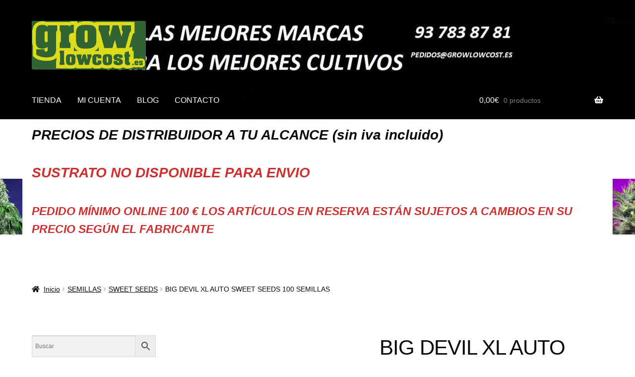

--- FILE ---
content_type: text/html; charset=UTF-8
request_url: https://www.growlowcost.es/producto/big-devil-xl-auto-sweet-seeds-100-semillas/
body_size: 23212
content:
<!doctype html><html lang="es"><head><script data-no-optimize="1">var litespeed_docref=sessionStorage.getItem("litespeed_docref");litespeed_docref&&(Object.defineProperty(document,"referrer",{get:function(){return litespeed_docref}}),sessionStorage.removeItem("litespeed_docref"));</script> <meta charset="UTF-8"><meta name="viewport" content="width=device-width, initial-scale=1"><link rel="profile" href="https://gmpg.org/xfn/11"><link rel="pingback" href="https://www.growlowcost.es/xmlrpc.php"><meta name='robots' content='index, follow, max-image-preview:large, max-snippet:-1, max-video-preview:-1' /><style>img:is([sizes="auto" i], [sizes^="auto," i]) { contain-intrinsic-size: 3000px 1500px }</style><title>BIG DEVIL XL AUTO SWEET SEEDS 100 SEMILLAS | GrowLowCost</title><meta name="description" content="Autofloreciente de 3ª generación, híbrido resultante del cruce de nuestra variedad Big Devil #2 Auto® (SWS20) con una Jack Herer autofloreciente del Departamento I+D+I de Sweet Seeds®." /><link rel="canonical" href="https://www.growlowcost.es/producto/big-devil-xl-auto-sweet-seeds-100-semillas/" /><meta property="og:locale" content="es_ES" /><meta property="og:type" content="article" /><meta property="og:title" content="BIG DEVIL XL AUTO SWEET SEEDS 100 SEMILLAS | GrowLowCost" /><meta property="og:description" content="Autofloreciente de 3ª generación, híbrido resultante del cruce de nuestra variedad Big Devil #2 Auto® (SWS20) con una Jack Herer autofloreciente del Departamento I+D+I de Sweet Seeds®." /><meta property="og:url" content="https://www.growlowcost.es/producto/big-devil-xl-auto-sweet-seeds-100-semillas/" /><meta property="og:site_name" content="Grow Low Cost" /><meta property="article:modified_time" content="2021-06-09T16:25:42+00:00" /><meta property="og:image" content="https://www.growlowcost.es/wp-content/uploads/2019/04/Big_devil_auto_xl-2.jpg" /><meta property="og:image:width" content="433" /><meta property="og:image:height" content="590" /><meta property="og:image:type" content="image/jpeg" /><meta name="twitter:card" content="summary_large_image" /><meta name="twitter:label1" content="Tiempo de lectura" /><meta name="twitter:data1" content="1 minuto" /> <script type="application/ld+json" class="yoast-schema-graph">{"@context":"https://schema.org","@graph":[{"@type":"WebPage","@id":"https://www.growlowcost.es/producto/big-devil-xl-auto-sweet-seeds-100-semillas/","url":"https://www.growlowcost.es/producto/big-devil-xl-auto-sweet-seeds-100-semillas/","name":"BIG DEVIL XL AUTO SWEET SEEDS 100 SEMILLAS | GrowLowCost","isPartOf":{"@id":"https://www.growlowcost.es/#website"},"primaryImageOfPage":{"@id":"https://www.growlowcost.es/producto/big-devil-xl-auto-sweet-seeds-100-semillas/#primaryimage"},"image":{"@id":"https://www.growlowcost.es/producto/big-devil-xl-auto-sweet-seeds-100-semillas/#primaryimage"},"thumbnailUrl":"https://www.growlowcost.es/wp-content/uploads/2019/04/Big_devil_auto_xl-2.jpg","datePublished":"2019-04-22T20:48:17+00:00","dateModified":"2021-06-09T16:25:42+00:00","description":"Autofloreciente de 3ª generación, híbrido resultante del cruce de nuestra variedad Big Devil #2 Auto® (SWS20) con una Jack Herer autofloreciente del Departamento I+D+I de Sweet Seeds®.","breadcrumb":{"@id":"https://www.growlowcost.es/producto/big-devil-xl-auto-sweet-seeds-100-semillas/#breadcrumb"},"inLanguage":"es","potentialAction":[{"@type":"ReadAction","target":["https://www.growlowcost.es/producto/big-devil-xl-auto-sweet-seeds-100-semillas/"]}]},{"@type":"ImageObject","inLanguage":"es","@id":"https://www.growlowcost.es/producto/big-devil-xl-auto-sweet-seeds-100-semillas/#primaryimage","url":"https://www.growlowcost.es/wp-content/uploads/2019/04/Big_devil_auto_xl-2.jpg","contentUrl":"https://www.growlowcost.es/wp-content/uploads/2019/04/Big_devil_auto_xl-2.jpg","width":433,"height":590},{"@type":"BreadcrumbList","@id":"https://www.growlowcost.es/producto/big-devil-xl-auto-sweet-seeds-100-semillas/#breadcrumb","itemListElement":[{"@type":"ListItem","position":1,"name":"Portada","item":"https://www.growlowcost.es/"},{"@type":"ListItem","position":2,"name":"Shop","item":"https://www.growlowcost.es/"},{"@type":"ListItem","position":3,"name":"BIG DEVIL XL AUTO SWEET SEEDS 100 SEMILLAS"}]},{"@type":"WebSite","@id":"https://www.growlowcost.es/#website","url":"https://www.growlowcost.es/","name":"Grow Low Cost","description":"Grow al mejor precio","publisher":{"@id":"https://www.growlowcost.es/#organization"},"potentialAction":[{"@type":"SearchAction","target":{"@type":"EntryPoint","urlTemplate":"https://www.growlowcost.es/?s={search_term_string}"},"query-input":{"@type":"PropertyValueSpecification","valueRequired":true,"valueName":"search_term_string"}}],"inLanguage":"es"},{"@type":"Organization","@id":"https://www.growlowcost.es/#organization","name":"Grow Low cost","url":"https://www.growlowcost.es/","logo":{"@type":"ImageObject","inLanguage":"es","@id":"https://www.growlowcost.es/#/schema/logo/image/","url":"https://www.growlowcost.es/wp-content/uploads/2018/03/grow-logo.png","contentUrl":"https://www.growlowcost.es/wp-content/uploads/2018/03/grow-logo.png","width":286,"height":134,"caption":"Grow Low cost"},"image":{"@id":"https://www.growlowcost.es/#/schema/logo/image/"}}]}</script> <link rel='dns-prefetch' href='//fonts.googleapis.com' /><link rel='dns-prefetch' href='//connect.facebook.net' /><link rel='dns-prefetch' href='//facebook.com' /><link rel='dns-prefetch' href='//fonts.gstatic.com' /><link rel='dns-prefetch' href='//google.com' /><link rel='dns-prefetch' href='//googleads.g.doubleclick.net' /><link rel='dns-prefetch' href='//googleadservices.com' /><link rel='dns-prefetch' href='//googletagmanager.com' /><link rel="alternate" type="application/rss+xml" title="Grow Low Cost &raquo; Feed" href="https://www.growlowcost.es/feed/" /><link rel="alternate" type="application/rss+xml" title="Grow Low Cost &raquo; Feed de los comentarios" href="https://www.growlowcost.es/comments/feed/" /><link rel="alternate" type="application/rss+xml" title="Grow Low Cost &raquo; Comentario BIG DEVIL XL AUTO SWEET SEEDS 100 SEMILLAS del feed" href="https://www.growlowcost.es/producto/big-devil-xl-auto-sweet-seeds-100-semillas/feed/" /> <script type="litespeed/javascript">window._wpemojiSettings={"baseUrl":"https:\/\/s.w.org\/images\/core\/emoji\/16.0.1\/72x72\/","ext":".png","svgUrl":"https:\/\/s.w.org\/images\/core\/emoji\/16.0.1\/svg\/","svgExt":".svg","source":{"concatemoji":"https:\/\/www.growlowcost.es\/wp-includes\/js\/wp-emoji-release.min.js?ver=6.8.3"}};
/*! This file is auto-generated */
!function(s,n){var o,i,e;function c(e){try{var t={supportTests:e,timestamp:(new Date).valueOf()};sessionStorage.setItem(o,JSON.stringify(t))}catch(e){}}function p(e,t,n){e.clearRect(0,0,e.canvas.width,e.canvas.height),e.fillText(t,0,0);var t=new Uint32Array(e.getImageData(0,0,e.canvas.width,e.canvas.height).data),a=(e.clearRect(0,0,e.canvas.width,e.canvas.height),e.fillText(n,0,0),new Uint32Array(e.getImageData(0,0,e.canvas.width,e.canvas.height).data));return t.every(function(e,t){return e===a[t]})}function u(e,t){e.clearRect(0,0,e.canvas.width,e.canvas.height),e.fillText(t,0,0);for(var n=e.getImageData(16,16,1,1),a=0;a<n.data.length;a++)if(0!==n.data[a])return!1;return!0}function f(e,t,n,a){switch(t){case"flag":return n(e,"\ud83c\udff3\ufe0f\u200d\u26a7\ufe0f","\ud83c\udff3\ufe0f\u200b\u26a7\ufe0f")?!1:!n(e,"\ud83c\udde8\ud83c\uddf6","\ud83c\udde8\u200b\ud83c\uddf6")&&!n(e,"\ud83c\udff4\udb40\udc67\udb40\udc62\udb40\udc65\udb40\udc6e\udb40\udc67\udb40\udc7f","\ud83c\udff4\u200b\udb40\udc67\u200b\udb40\udc62\u200b\udb40\udc65\u200b\udb40\udc6e\u200b\udb40\udc67\u200b\udb40\udc7f");case"emoji":return!a(e,"\ud83e\udedf")}return!1}function g(e,t,n,a){var r="undefined"!=typeof WorkerGlobalScope&&self instanceof WorkerGlobalScope?new OffscreenCanvas(300,150):s.createElement("canvas"),o=r.getContext("2d",{willReadFrequently:!0}),i=(o.textBaseline="top",o.font="600 32px Arial",{});return e.forEach(function(e){i[e]=t(o,e,n,a)}),i}function t(e){var t=s.createElement("script");t.src=e,t.defer=!0,s.head.appendChild(t)}"undefined"!=typeof Promise&&(o="wpEmojiSettingsSupports",i=["flag","emoji"],n.supports={everything:!0,everythingExceptFlag:!0},e=new Promise(function(e){s.addEventListener("DOMContentLiteSpeedLoaded",e,{once:!0})}),new Promise(function(t){var n=function(){try{var e=JSON.parse(sessionStorage.getItem(o));if("object"==typeof e&&"number"==typeof e.timestamp&&(new Date).valueOf()<e.timestamp+604800&&"object"==typeof e.supportTests)return e.supportTests}catch(e){}return null}();if(!n){if("undefined"!=typeof Worker&&"undefined"!=typeof OffscreenCanvas&&"undefined"!=typeof URL&&URL.createObjectURL&&"undefined"!=typeof Blob)try{var e="postMessage("+g.toString()+"("+[JSON.stringify(i),f.toString(),p.toString(),u.toString()].join(",")+"));",a=new Blob([e],{type:"text/javascript"}),r=new Worker(URL.createObjectURL(a),{name:"wpTestEmojiSupports"});return void(r.onmessage=function(e){c(n=e.data),r.terminate(),t(n)})}catch(e){}c(n=g(i,f,p,u))}t(n)}).then(function(e){for(var t in e)n.supports[t]=e[t],n.supports.everything=n.supports.everything&&n.supports[t],"flag"!==t&&(n.supports.everythingExceptFlag=n.supports.everythingExceptFlag&&n.supports[t]);n.supports.everythingExceptFlag=n.supports.everythingExceptFlag&&!n.supports.flag,n.DOMReady=!1,n.readyCallback=function(){n.DOMReady=!0}}).then(function(){return e}).then(function(){var e;n.supports.everything||(n.readyCallback(),(e=n.source||{}).concatemoji?t(e.concatemoji):e.wpemoji&&e.twemoji&&(t(e.twemoji),t(e.wpemoji)))}))}((window,document),window._wpemojiSettings)</script> <link data-optimized="2" rel="stylesheet" href="https://www.growlowcost.es/wp-content/litespeed/ucss/5786e475c1cf18c628fec68994a8e43d.css?ver=e3461" /><style id='wp-emoji-styles-inline-css'>img.wp-smiley, img.emoji {
		display: inline !important;
		border: none !important;
		box-shadow: none !important;
		height: 1em !important;
		width: 1em !important;
		margin: 0 0.07em !important;
		vertical-align: -0.1em !important;
		background: none !important;
		padding: 0 !important;
	}</style><style id='wp-block-library-theme-inline-css'>.wp-block-audio :where(figcaption){color:#555;font-size:13px;text-align:center}.is-dark-theme .wp-block-audio :where(figcaption){color:#ffffffa6}.wp-block-audio{margin:0 0 1em}.wp-block-code{border:1px solid #ccc;border-radius:4px;font-family:Menlo,Consolas,monaco,monospace;padding:.8em 1em}.wp-block-embed :where(figcaption){color:#555;font-size:13px;text-align:center}.is-dark-theme .wp-block-embed :where(figcaption){color:#ffffffa6}.wp-block-embed{margin:0 0 1em}.blocks-gallery-caption{color:#555;font-size:13px;text-align:center}.is-dark-theme .blocks-gallery-caption{color:#ffffffa6}:root :where(.wp-block-image figcaption){color:#555;font-size:13px;text-align:center}.is-dark-theme :root :where(.wp-block-image figcaption){color:#ffffffa6}.wp-block-image{margin:0 0 1em}.wp-block-pullquote{border-bottom:4px solid;border-top:4px solid;color:currentColor;margin-bottom:1.75em}.wp-block-pullquote cite,.wp-block-pullquote footer,.wp-block-pullquote__citation{color:currentColor;font-size:.8125em;font-style:normal;text-transform:uppercase}.wp-block-quote{border-left:.25em solid;margin:0 0 1.75em;padding-left:1em}.wp-block-quote cite,.wp-block-quote footer{color:currentColor;font-size:.8125em;font-style:normal;position:relative}.wp-block-quote:where(.has-text-align-right){border-left:none;border-right:.25em solid;padding-left:0;padding-right:1em}.wp-block-quote:where(.has-text-align-center){border:none;padding-left:0}.wp-block-quote.is-large,.wp-block-quote.is-style-large,.wp-block-quote:where(.is-style-plain){border:none}.wp-block-search .wp-block-search__label{font-weight:700}.wp-block-search__button{border:1px solid #ccc;padding:.375em .625em}:where(.wp-block-group.has-background){padding:1.25em 2.375em}.wp-block-separator.has-css-opacity{opacity:.4}.wp-block-separator{border:none;border-bottom:2px solid;margin-left:auto;margin-right:auto}.wp-block-separator.has-alpha-channel-opacity{opacity:1}.wp-block-separator:not(.is-style-wide):not(.is-style-dots){width:100px}.wp-block-separator.has-background:not(.is-style-dots){border-bottom:none;height:1px}.wp-block-separator.has-background:not(.is-style-wide):not(.is-style-dots){height:2px}.wp-block-table{margin:0 0 1em}.wp-block-table td,.wp-block-table th{word-break:normal}.wp-block-table :where(figcaption){color:#555;font-size:13px;text-align:center}.is-dark-theme .wp-block-table :where(figcaption){color:#ffffffa6}.wp-block-video :where(figcaption){color:#555;font-size:13px;text-align:center}.is-dark-theme .wp-block-video :where(figcaption){color:#ffffffa6}.wp-block-video{margin:0 0 1em}:root :where(.wp-block-template-part.has-background){margin-bottom:0;margin-top:0;padding:1.25em 2.375em}</style><style id='classic-theme-styles-inline-css'>/*! This file is auto-generated */
.wp-block-button__link{color:#fff;background-color:#32373c;border-radius:9999px;box-shadow:none;text-decoration:none;padding:calc(.667em + 2px) calc(1.333em + 2px);font-size:1.125em}.wp-block-file__button{background:#32373c;color:#fff;text-decoration:none}</style><style id='storefront-gutenberg-blocks-inline-css'>.wp-block-button__link:not(.has-text-color) {
					color: #ffffff;
				}

				.wp-block-button__link:not(.has-text-color):hover,
				.wp-block-button__link:not(.has-text-color):focus,
				.wp-block-button__link:not(.has-text-color):active {
					color: #ffffff;
				}

				.wp-block-button__link:not(.has-background) {
					background-color: #000000;
				}

				.wp-block-button__link:not(.has-background):hover,
				.wp-block-button__link:not(.has-background):focus,
				.wp-block-button__link:not(.has-background):active {
					border-color: #000000;
					background-color: #000000;
				}

				.wc-block-grid__products .wc-block-grid__product .wp-block-button__link {
					background-color: #000000;
					border-color: #000000;
					color: #ffffff;
				}

				.wp-block-quote footer,
				.wp-block-quote cite,
				.wp-block-quote__citation {
					color: #0a0a0a;
				}

				.wp-block-pullquote cite,
				.wp-block-pullquote footer,
				.wp-block-pullquote__citation {
					color: #0a0a0a;
				}

				.wp-block-image figcaption {
					color: #0a0a0a;
				}

				.wp-block-separator.is-style-dots::before {
					color: #0a0a0a;
				}

				.wp-block-file a.wp-block-file__button {
					color: #ffffff;
					background-color: #000000;
					border-color: #000000;
				}

				.wp-block-file a.wp-block-file__button:hover,
				.wp-block-file a.wp-block-file__button:focus,
				.wp-block-file a.wp-block-file__button:active {
					color: #ffffff;
					background-color: #000000;
				}

				.wp-block-code,
				.wp-block-preformatted pre {
					color: #0a0a0a;
				}

				.wp-block-table:not( .has-background ):not( .is-style-stripes ) tbody tr:nth-child(2n) td {
					background-color: #fdfdfd;
				}

				.wp-block-cover .wp-block-cover__inner-container h1:not(.has-text-color),
				.wp-block-cover .wp-block-cover__inner-container h2:not(.has-text-color),
				.wp-block-cover .wp-block-cover__inner-container h3:not(.has-text-color),
				.wp-block-cover .wp-block-cover__inner-container h4:not(.has-text-color),
				.wp-block-cover .wp-block-cover__inner-container h5:not(.has-text-color),
				.wp-block-cover .wp-block-cover__inner-container h6:not(.has-text-color) {
					color: #000000;
				}

				.wc-block-components-price-slider__range-input-progress,
				.rtl .wc-block-components-price-slider__range-input-progress {
					--range-color: #ffffff;
				}

				/* Target only IE11 */
				@media all and (-ms-high-contrast: none), (-ms-high-contrast: active) {
					.wc-block-components-price-slider__range-input-progress {
						background: #ffffff;
					}
				}

				.wc-block-components-button:not(.is-link) {
					background-color: #000000;
					color: #ffffff;
				}

				.wc-block-components-button:not(.is-link):hover,
				.wc-block-components-button:not(.is-link):focus,
				.wc-block-components-button:not(.is-link):active {
					background-color: #000000;
					color: #ffffff;
				}

				.wc-block-components-button:not(.is-link):disabled {
					background-color: #000000;
					color: #ffffff;
				}

				.wc-block-cart__submit-container {
					background-color: #ffffff;
				}

				.wc-block-cart__submit-container::before {
					color: rgba(220,220,220,0.5);
				}

				.wc-block-components-order-summary-item__quantity {
					background-color: #ffffff;
					border-color: #0a0a0a;
					box-shadow: 0 0 0 2px #ffffff;
					color: #0a0a0a;
				}</style><style id='global-styles-inline-css'>:root{--wp--preset--aspect-ratio--square: 1;--wp--preset--aspect-ratio--4-3: 4/3;--wp--preset--aspect-ratio--3-4: 3/4;--wp--preset--aspect-ratio--3-2: 3/2;--wp--preset--aspect-ratio--2-3: 2/3;--wp--preset--aspect-ratio--16-9: 16/9;--wp--preset--aspect-ratio--9-16: 9/16;--wp--preset--color--black: #000000;--wp--preset--color--cyan-bluish-gray: #abb8c3;--wp--preset--color--white: #ffffff;--wp--preset--color--pale-pink: #f78da7;--wp--preset--color--vivid-red: #cf2e2e;--wp--preset--color--luminous-vivid-orange: #ff6900;--wp--preset--color--luminous-vivid-amber: #fcb900;--wp--preset--color--light-green-cyan: #7bdcb5;--wp--preset--color--vivid-green-cyan: #00d084;--wp--preset--color--pale-cyan-blue: #8ed1fc;--wp--preset--color--vivid-cyan-blue: #0693e3;--wp--preset--color--vivid-purple: #9b51e0;--wp--preset--gradient--vivid-cyan-blue-to-vivid-purple: linear-gradient(135deg,rgba(6,147,227,1) 0%,rgb(155,81,224) 100%);--wp--preset--gradient--light-green-cyan-to-vivid-green-cyan: linear-gradient(135deg,rgb(122,220,180) 0%,rgb(0,208,130) 100%);--wp--preset--gradient--luminous-vivid-amber-to-luminous-vivid-orange: linear-gradient(135deg,rgba(252,185,0,1) 0%,rgba(255,105,0,1) 100%);--wp--preset--gradient--luminous-vivid-orange-to-vivid-red: linear-gradient(135deg,rgba(255,105,0,1) 0%,rgb(207,46,46) 100%);--wp--preset--gradient--very-light-gray-to-cyan-bluish-gray: linear-gradient(135deg,rgb(238,238,238) 0%,rgb(169,184,195) 100%);--wp--preset--gradient--cool-to-warm-spectrum: linear-gradient(135deg,rgb(74,234,220) 0%,rgb(151,120,209) 20%,rgb(207,42,186) 40%,rgb(238,44,130) 60%,rgb(251,105,98) 80%,rgb(254,248,76) 100%);--wp--preset--gradient--blush-light-purple: linear-gradient(135deg,rgb(255,206,236) 0%,rgb(152,150,240) 100%);--wp--preset--gradient--blush-bordeaux: linear-gradient(135deg,rgb(254,205,165) 0%,rgb(254,45,45) 50%,rgb(107,0,62) 100%);--wp--preset--gradient--luminous-dusk: linear-gradient(135deg,rgb(255,203,112) 0%,rgb(199,81,192) 50%,rgb(65,88,208) 100%);--wp--preset--gradient--pale-ocean: linear-gradient(135deg,rgb(255,245,203) 0%,rgb(182,227,212) 50%,rgb(51,167,181) 100%);--wp--preset--gradient--electric-grass: linear-gradient(135deg,rgb(202,248,128) 0%,rgb(113,206,126) 100%);--wp--preset--gradient--midnight: linear-gradient(135deg,rgb(2,3,129) 0%,rgb(40,116,252) 100%);--wp--preset--font-size--small: 14px;--wp--preset--font-size--medium: 23px;--wp--preset--font-size--large: 26px;--wp--preset--font-size--x-large: 42px;--wp--preset--font-size--normal: 16px;--wp--preset--font-size--huge: 37px;--wp--preset--spacing--20: 0.44rem;--wp--preset--spacing--30: 0.67rem;--wp--preset--spacing--40: 1rem;--wp--preset--spacing--50: 1.5rem;--wp--preset--spacing--60: 2.25rem;--wp--preset--spacing--70: 3.38rem;--wp--preset--spacing--80: 5.06rem;--wp--preset--shadow--natural: 6px 6px 9px rgba(0, 0, 0, 0.2);--wp--preset--shadow--deep: 12px 12px 50px rgba(0, 0, 0, 0.4);--wp--preset--shadow--sharp: 6px 6px 0px rgba(0, 0, 0, 0.2);--wp--preset--shadow--outlined: 6px 6px 0px -3px rgba(255, 255, 255, 1), 6px 6px rgba(0, 0, 0, 1);--wp--preset--shadow--crisp: 6px 6px 0px rgba(0, 0, 0, 1);}:root :where(.is-layout-flow) > :first-child{margin-block-start: 0;}:root :where(.is-layout-flow) > :last-child{margin-block-end: 0;}:root :where(.is-layout-flow) > *{margin-block-start: 24px;margin-block-end: 0;}:root :where(.is-layout-constrained) > :first-child{margin-block-start: 0;}:root :where(.is-layout-constrained) > :last-child{margin-block-end: 0;}:root :where(.is-layout-constrained) > *{margin-block-start: 24px;margin-block-end: 0;}:root :where(.is-layout-flex){gap: 24px;}:root :where(.is-layout-grid){gap: 24px;}body .is-layout-flex{display: flex;}.is-layout-flex{flex-wrap: wrap;align-items: center;}.is-layout-flex > :is(*, div){margin: 0;}body .is-layout-grid{display: grid;}.is-layout-grid > :is(*, div){margin: 0;}.has-black-color{color: var(--wp--preset--color--black) !important;}.has-cyan-bluish-gray-color{color: var(--wp--preset--color--cyan-bluish-gray) !important;}.has-white-color{color: var(--wp--preset--color--white) !important;}.has-pale-pink-color{color: var(--wp--preset--color--pale-pink) !important;}.has-vivid-red-color{color: var(--wp--preset--color--vivid-red) !important;}.has-luminous-vivid-orange-color{color: var(--wp--preset--color--luminous-vivid-orange) !important;}.has-luminous-vivid-amber-color{color: var(--wp--preset--color--luminous-vivid-amber) !important;}.has-light-green-cyan-color{color: var(--wp--preset--color--light-green-cyan) !important;}.has-vivid-green-cyan-color{color: var(--wp--preset--color--vivid-green-cyan) !important;}.has-pale-cyan-blue-color{color: var(--wp--preset--color--pale-cyan-blue) !important;}.has-vivid-cyan-blue-color{color: var(--wp--preset--color--vivid-cyan-blue) !important;}.has-vivid-purple-color{color: var(--wp--preset--color--vivid-purple) !important;}.has-black-background-color{background-color: var(--wp--preset--color--black) !important;}.has-cyan-bluish-gray-background-color{background-color: var(--wp--preset--color--cyan-bluish-gray) !important;}.has-white-background-color{background-color: var(--wp--preset--color--white) !important;}.has-pale-pink-background-color{background-color: var(--wp--preset--color--pale-pink) !important;}.has-vivid-red-background-color{background-color: var(--wp--preset--color--vivid-red) !important;}.has-luminous-vivid-orange-background-color{background-color: var(--wp--preset--color--luminous-vivid-orange) !important;}.has-luminous-vivid-amber-background-color{background-color: var(--wp--preset--color--luminous-vivid-amber) !important;}.has-light-green-cyan-background-color{background-color: var(--wp--preset--color--light-green-cyan) !important;}.has-vivid-green-cyan-background-color{background-color: var(--wp--preset--color--vivid-green-cyan) !important;}.has-pale-cyan-blue-background-color{background-color: var(--wp--preset--color--pale-cyan-blue) !important;}.has-vivid-cyan-blue-background-color{background-color: var(--wp--preset--color--vivid-cyan-blue) !important;}.has-vivid-purple-background-color{background-color: var(--wp--preset--color--vivid-purple) !important;}.has-black-border-color{border-color: var(--wp--preset--color--black) !important;}.has-cyan-bluish-gray-border-color{border-color: var(--wp--preset--color--cyan-bluish-gray) !important;}.has-white-border-color{border-color: var(--wp--preset--color--white) !important;}.has-pale-pink-border-color{border-color: var(--wp--preset--color--pale-pink) !important;}.has-vivid-red-border-color{border-color: var(--wp--preset--color--vivid-red) !important;}.has-luminous-vivid-orange-border-color{border-color: var(--wp--preset--color--luminous-vivid-orange) !important;}.has-luminous-vivid-amber-border-color{border-color: var(--wp--preset--color--luminous-vivid-amber) !important;}.has-light-green-cyan-border-color{border-color: var(--wp--preset--color--light-green-cyan) !important;}.has-vivid-green-cyan-border-color{border-color: var(--wp--preset--color--vivid-green-cyan) !important;}.has-pale-cyan-blue-border-color{border-color: var(--wp--preset--color--pale-cyan-blue) !important;}.has-vivid-cyan-blue-border-color{border-color: var(--wp--preset--color--vivid-cyan-blue) !important;}.has-vivid-purple-border-color{border-color: var(--wp--preset--color--vivid-purple) !important;}.has-vivid-cyan-blue-to-vivid-purple-gradient-background{background: var(--wp--preset--gradient--vivid-cyan-blue-to-vivid-purple) !important;}.has-light-green-cyan-to-vivid-green-cyan-gradient-background{background: var(--wp--preset--gradient--light-green-cyan-to-vivid-green-cyan) !important;}.has-luminous-vivid-amber-to-luminous-vivid-orange-gradient-background{background: var(--wp--preset--gradient--luminous-vivid-amber-to-luminous-vivid-orange) !important;}.has-luminous-vivid-orange-to-vivid-red-gradient-background{background: var(--wp--preset--gradient--luminous-vivid-orange-to-vivid-red) !important;}.has-very-light-gray-to-cyan-bluish-gray-gradient-background{background: var(--wp--preset--gradient--very-light-gray-to-cyan-bluish-gray) !important;}.has-cool-to-warm-spectrum-gradient-background{background: var(--wp--preset--gradient--cool-to-warm-spectrum) !important;}.has-blush-light-purple-gradient-background{background: var(--wp--preset--gradient--blush-light-purple) !important;}.has-blush-bordeaux-gradient-background{background: var(--wp--preset--gradient--blush-bordeaux) !important;}.has-luminous-dusk-gradient-background{background: var(--wp--preset--gradient--luminous-dusk) !important;}.has-pale-ocean-gradient-background{background: var(--wp--preset--gradient--pale-ocean) !important;}.has-electric-grass-gradient-background{background: var(--wp--preset--gradient--electric-grass) !important;}.has-midnight-gradient-background{background: var(--wp--preset--gradient--midnight) !important;}.has-small-font-size{font-size: var(--wp--preset--font-size--small) !important;}.has-medium-font-size{font-size: var(--wp--preset--font-size--medium) !important;}.has-large-font-size{font-size: var(--wp--preset--font-size--large) !important;}.has-x-large-font-size{font-size: var(--wp--preset--font-size--x-large) !important;}
:root :where(.wp-block-pullquote){font-size: 1.5em;line-height: 1.6;}</style><style id='woocommerce-inline-inline-css'>.woocommerce form .form-row .required { visibility: visible; }</style><style id='storefront-style-inline-css'>.plus,
			.minus {
				background: none !important;
			}

			.sd-fixed-width .site {
				background-color:#fcfcfc;
			}

			.sticky-wrapper,
			.sd-sticky-navigation,
			.sd-sticky-navigation:before,
			.sd-sticky-navigation:after {
				background-color:#ffffff;
			}
		

			.main-navigation ul li a,
			.site-title a,
			ul.menu li a,
			.site-branding h1 a,
			button.menu-toggle,
			button.menu-toggle:hover,
			.handheld-navigation .dropdown-toggle {
				color: #ffffff;
			}

			button.menu-toggle,
			button.menu-toggle:hover {
				border-color: #ffffff;
			}

			.main-navigation ul li a:hover,
			.main-navigation ul li:hover > a,
			.site-title a:hover,
			.site-header ul.menu li.current-menu-item > a {
				color: #ffffff;
			}

			table:not( .has-background ) th {
				background-color: #f8f8f8;
			}

			table:not( .has-background ) tbody td {
				background-color: #fdfdfd;
			}

			table:not( .has-background ) tbody tr:nth-child(2n) td,
			fieldset,
			fieldset legend {
				background-color: #fbfbfb;
			}

			.site-header,
			.secondary-navigation ul ul,
			.main-navigation ul.menu > li.menu-item-has-children:after,
			.secondary-navigation ul.menu ul,
			.storefront-handheld-footer-bar,
			.storefront-handheld-footer-bar ul li > a,
			.storefront-handheld-footer-bar ul li.search .site-search,
			button.menu-toggle,
			button.menu-toggle:hover {
				background-color: #ffffff;
			}

			p.site-description,
			.site-header,
			.storefront-handheld-footer-bar {
				color: #ffffff;
			}

			button.menu-toggle:after,
			button.menu-toggle:before,
			button.menu-toggle span:before {
				background-color: #ffffff;
			}

			h1, h2, h3, h4, h5, h6, .wc-block-grid__product-title {
				color: #0a0a0a;
			}

			.widget h1 {
				border-bottom-color: #0a0a0a;
			}

			body,
			.secondary-navigation a {
				color: #0a0a0a;
			}

			.widget-area .widget a,
			.hentry .entry-header .posted-on a,
			.hentry .entry-header .post-author a,
			.hentry .entry-header .post-comments a,
			.hentry .entry-header .byline a {
				color: #0f0f0f;
			}

			a {
				color: #ffffff;
			}

			a:focus,
			button:focus,
			.button.alt:focus,
			input:focus,
			textarea:focus,
			input[type="button"]:focus,
			input[type="reset"]:focus,
			input[type="submit"]:focus,
			input[type="email"]:focus,
			input[type="tel"]:focus,
			input[type="url"]:focus,
			input[type="password"]:focus,
			input[type="search"]:focus {
				outline-color: #ffffff;
			}

			button, input[type="button"], input[type="reset"], input[type="submit"], .button, .widget a.button {
				background-color: #000000;
				border-color: #000000;
				color: #ffffff;
			}

			button:hover, input[type="button"]:hover, input[type="reset"]:hover, input[type="submit"]:hover, .button:hover, .widget a.button:hover {
				background-color: #000000;
				border-color: #000000;
				color: #ffffff;
			}

			button.alt, input[type="button"].alt, input[type="reset"].alt, input[type="submit"].alt, .button.alt, .widget-area .widget a.button.alt {
				background-color: #000000;
				border-color: #000000;
				color: #ffffff;
			}

			button.alt:hover, input[type="button"].alt:hover, input[type="reset"].alt:hover, input[type="submit"].alt:hover, .button.alt:hover, .widget-area .widget a.button.alt:hover {
				background-color: #000000;
				border-color: #000000;
				color: #ffffff;
			}

			.pagination .page-numbers li .page-numbers.current {
				background-color: #e6e6e6;
				color: #000000;
			}

			#comments .comment-list .comment-content .comment-text {
				background-color: #f8f8f8;
			}

			.site-footer {
				background-color: #000000;
				color: #0a0a0a;
			}

			.site-footer a:not(.button):not(.components-button) {
				color: #ffffff;
			}

			.site-footer .storefront-handheld-footer-bar a:not(.button):not(.components-button) {
				color: #ffffff;
			}

			.site-footer h1, .site-footer h2, .site-footer h3, .site-footer h4, .site-footer h5, .site-footer h6, .site-footer .widget .widget-title, .site-footer .widget .widgettitle {
				color: #333333;
			}

			.page-template-template-homepage.has-post-thumbnail .type-page.has-post-thumbnail .entry-title {
				color: #000000;
			}

			.page-template-template-homepage.has-post-thumbnail .type-page.has-post-thumbnail .entry-content {
				color: #000000;
			}

			@media screen and ( min-width: 768px ) {
				.secondary-navigation ul.menu a:hover {
					color: #ffffff;
				}

				.secondary-navigation ul.menu a {
					color: #ffffff;
				}

				.main-navigation ul.menu ul.sub-menu,
				.main-navigation ul.nav-menu ul.children {
					background-color: #f0f0f0;
				}

				.site-header {
					border-bottom-color: #f0f0f0;
				}
			}</style><style id='sph-styles-inline-css'>.sph-hero a:not(.button) {
			color: #96588a;
		}

		.overlay.animated h1:after {
			color: #ffffff;
		}

		.overlay.animated span:before {
			background-color: #ffffff;
		}</style><style id='storefront-woocommerce-style-inline-css'>@font-face {
				font-family: star;
				src: url(https://www.growlowcost.es/wp-content/plugins/woocommerce/assets/fonts/star.eot);
				src:
					url(https://www.growlowcost.es/wp-content/plugins/woocommerce/assets/fonts/star.eot?#iefix) format("embedded-opentype"),
					url(https://www.growlowcost.es/wp-content/plugins/woocommerce/assets/fonts/star.woff) format("woff"),
					url(https://www.growlowcost.es/wp-content/plugins/woocommerce/assets/fonts/star.ttf) format("truetype"),
					url(https://www.growlowcost.es/wp-content/plugins/woocommerce/assets/fonts/star.svg#star) format("svg");
				font-weight: 400;
				font-style: normal;
			}
			@font-face {
				font-family: WooCommerce;
				src: url(https://www.growlowcost.es/wp-content/plugins/woocommerce/assets/fonts/WooCommerce.eot);
				src:
					url(https://www.growlowcost.es/wp-content/plugins/woocommerce/assets/fonts/WooCommerce.eot?#iefix) format("embedded-opentype"),
					url(https://www.growlowcost.es/wp-content/plugins/woocommerce/assets/fonts/WooCommerce.woff) format("woff"),
					url(https://www.growlowcost.es/wp-content/plugins/woocommerce/assets/fonts/WooCommerce.ttf) format("truetype"),
					url(https://www.growlowcost.es/wp-content/plugins/woocommerce/assets/fonts/WooCommerce.svg#WooCommerce) format("svg");
				font-weight: 400;
				font-style: normal;
			}

			a.cart-contents,
			.site-header-cart .widget_shopping_cart a {
				color: #ffffff;
			}

			a.cart-contents:hover,
			.site-header-cart .widget_shopping_cart a:hover,
			.site-header-cart:hover > li > a {
				color: #ffffff;
			}

			table.cart td.product-remove,
			table.cart td.actions {
				border-top-color: #ffffff;
			}

			.storefront-handheld-footer-bar ul li.cart .count {
				background-color: #ffffff;
				color: #ffffff;
				border-color: #ffffff;
			}

			.woocommerce-tabs ul.tabs li.active a,
			ul.products li.product .price,
			.onsale,
			.wc-block-grid__product-onsale,
			.widget_search form:before,
			.widget_product_search form:before {
				color: #0a0a0a;
			}

			.woocommerce-breadcrumb a,
			a.woocommerce-review-link,
			.product_meta a {
				color: #0f0f0f;
			}

			.wc-block-grid__product-onsale,
			.onsale {
				border-color: #0a0a0a;
			}

			.star-rating span:before,
			.quantity .plus, .quantity .minus,
			p.stars a:hover:after,
			p.stars a:after,
			.star-rating span:before,
			#payment .payment_methods li input[type=radio]:first-child:checked+label:before {
				color: #ffffff;
			}

			.widget_price_filter .ui-slider .ui-slider-range,
			.widget_price_filter .ui-slider .ui-slider-handle {
				background-color: #ffffff;
			}

			.order_details {
				background-color: #f8f8f8;
			}

			.order_details > li {
				border-bottom: 1px dotted #e3e3e3;
			}

			.order_details:before,
			.order_details:after {
				background: -webkit-linear-gradient(transparent 0,transparent 0),-webkit-linear-gradient(135deg,#f8f8f8 33.33%,transparent 33.33%),-webkit-linear-gradient(45deg,#f8f8f8 33.33%,transparent 33.33%)
			}

			#order_review {
				background-color: #ffffff;
			}

			#payment .payment_methods > li .payment_box,
			#payment .place-order {
				background-color: #fafafa;
			}

			#payment .payment_methods > li:not(.woocommerce-notice) {
				background-color: #f5f5f5;
			}

			#payment .payment_methods > li:not(.woocommerce-notice):hover {
				background-color: #f0f0f0;
			}

			.woocommerce-pagination .page-numbers li .page-numbers.current {
				background-color: #e6e6e6;
				color: #000000;
			}

			.wc-block-grid__product-onsale,
			.onsale,
			.woocommerce-pagination .page-numbers li .page-numbers:not(.current) {
				color: #0a0a0a;
			}

			p.stars a:before,
			p.stars a:hover~a:before,
			p.stars.selected a.active~a:before {
				color: #0a0a0a;
			}

			p.stars.selected a.active:before,
			p.stars:hover a:before,
			p.stars.selected a:not(.active):before,
			p.stars.selected a.active:before {
				color: #ffffff;
			}

			.single-product div.product .woocommerce-product-gallery .woocommerce-product-gallery__trigger {
				background-color: #000000;
				color: #ffffff;
			}

			.single-product div.product .woocommerce-product-gallery .woocommerce-product-gallery__trigger:hover {
				background-color: #000000;
				border-color: #000000;
				color: #ffffff;
			}

			.button.added_to_cart:focus,
			.button.wc-forward:focus {
				outline-color: #ffffff;
			}

			.added_to_cart,
			.site-header-cart .widget_shopping_cart a.button,
			.wc-block-grid__products .wc-block-grid__product .wp-block-button__link {
				background-color: #000000;
				border-color: #000000;
				color: #ffffff;
			}

			.added_to_cart:hover,
			.site-header-cart .widget_shopping_cart a.button:hover,
			.wc-block-grid__products .wc-block-grid__product .wp-block-button__link:hover {
				background-color: #000000;
				border-color: #000000;
				color: #ffffff;
			}

			.added_to_cart.alt, .added_to_cart, .widget a.button.checkout {
				background-color: #000000;
				border-color: #000000;
				color: #ffffff;
			}

			.added_to_cart.alt:hover, .added_to_cart:hover, .widget a.button.checkout:hover {
				background-color: #000000;
				border-color: #000000;
				color: #ffffff;
			}

			.button.loading {
				color: #000000;
			}

			.button.loading:hover {
				background-color: #000000;
			}

			.button.loading:after {
				color: #ffffff;
			}

			@media screen and ( min-width: 768px ) {
				.site-header-cart .widget_shopping_cart,
				.site-header .product_list_widget li .quantity {
					color: #ffffff;
				}

				.site-header-cart .widget_shopping_cart .buttons,
				.site-header-cart .widget_shopping_cart .total {
					background-color: #f5f5f5;
				}

				.site-header-cart .widget_shopping_cart {
					background-color: #f0f0f0;
				}
			}
				.storefront-product-pagination a {
					color: #0a0a0a;
					background-color: #ffffff;
				}
				.storefront-sticky-add-to-cart {
					color: #0a0a0a;
					background-color: #ffffff;
				}

				.storefront-sticky-add-to-cart a:not(.button) {
					color: #ffffff;
				}

			.woocommerce-message {
				background-color: #3f9104 !important;
				color: #ffffff !important;
			}

			.woocommerce-message a,
			.woocommerce-message a:hover,
			.woocommerce-message .button,
			.woocommerce-message .button:hover {
				color: #ffffff !important;
			}

			.woocommerce-info {
				background-color: #3D9CD2 !important;
				color: #ffffff !important;
			}

			.woocommerce-info a,
			.woocommerce-info a:hover,
			.woocommerce-info .button,
			.woocommerce-info .button:hover {
				color: #ffffff !important;
			}

			.woocommerce-error {
				background-color: #e2401c !important;
				color: #ffffff !important;
			}

			.woocommerce-error a,
			.woocommerce-error a:hover,
			.woocommerce-error .button,
			.woocommerce-error .button:hover {
				color: #ffffff !important;
			}</style><style id='sfb-styles-inline-css'>.sfb-footer-bar {
			background-color: #ffffff;
		}

		.sfb-footer-bar .widget {
			color: #000000;
		}

		.sfb-footer-bar .widget h1,
		.sfb-footer-bar .widget h2,
		.sfb-footer-bar .widget h3,
		.sfb-footer-bar .widget h4,
		.sfb-footer-bar .widget h5,
		.sfb-footer-bar .widget h6 {
			color: #ffffff;
		}

		.sfb-footer-bar .widget a {
			color: #000000;
		}</style><style id='sprh-styles-inline-css'>.sprh-hero a:not(.button) {
			color: #96588a;
		}</style><style id='storefront-mega-menus-frontend-inline-css'>.smm-mega-menu {
				background-color: #ffffff;
			}

			.main-navigation ul li.smm-active .smm-mega-menu a.button {
				background-color: #000000 !important;
				border-color: #000000 !important;
				color: #ffffff !important;
			}

			.main-navigation ul li.smm-active .smm-mega-menu a.button:hover {
				background-color: #000000 !important;
				border-color: #000000 !important;
				color: #ffffff !important;
			}

			.main-navigation ul li.smm-active .smm-mega-menu a.added_to_cart {
				background-color: #000000 !important;
				border-color: #000000 !important;
				color: #ffffff !important;
			}

			.main-navigation ul li.smm-active .smm-mega-menu a.added_to_cart:hover {
				background-color: #000000 !important;
				border-color: #000000 !important;
				color: #ffffff !important;
			}

			.main-navigation ul li.smm-active .widget h3.widget-title,
			.main-navigation ul li.smm-active li ul.products li.product h3 {
				color: #ffffff;
			}

			.main-navigation ul li.smm-active ul.sub-menu li a {
				color: #ffffff;
			}</style> <script id="cookie-notice-front-js-before" type="litespeed/javascript">var cnArgs={"ajaxUrl":"https:\/\/www.growlowcost.es\/wp-admin\/admin-ajax.php","nonce":"d390962542","hideEffect":"fade","position":"bottom","onScroll":!1,"onScrollOffset":100,"onClick":!1,"cookieName":"cookie_notice_accepted","cookieTime":2592000,"cookieTimeRejected":2592000,"globalCookie":!1,"redirection":!1,"cache":!0,"revokeCookies":!1,"revokeCookiesOpt":"automatic"}</script> <script type="litespeed/javascript" data-src="https://www.growlowcost.es/wp-includes/js/jquery/jquery.min.js?ver=3.7.1" id="jquery-core-js"></script> <script id="wc-add-to-cart-js-extra" type="litespeed/javascript">var wc_add_to_cart_params={"ajax_url":"\/wp-admin\/admin-ajax.php","wc_ajax_url":"\/?wc-ajax=%%endpoint%%","i18n_view_cart":"Ver carrito","cart_url":"https:\/\/www.growlowcost.es\/cart\/","is_cart":"","cart_redirect_after_add":"no"}</script> <script id="wc-single-product-js-extra" type="litespeed/javascript">var wc_single_product_params={"i18n_required_rating_text":"Por favor elige una puntuaci\u00f3n","i18n_rating_options":["1 de 5 estrellas","2 de 5 estrellas","3 de 5 estrellas","4 de 5 estrellas","5 de 5 estrellas"],"i18n_product_gallery_trigger_text":"Ver galer\u00eda de im\u00e1genes a pantalla completa","review_rating_required":"yes","flexslider":{"rtl":!1,"animation":"slide","smoothHeight":!0,"directionNav":!1,"controlNav":"thumbnails","slideshow":!1,"animationSpeed":500,"animationLoop":!1,"allowOneSlide":!1},"zoom_enabled":"1","zoom_options":[],"photoswipe_enabled":"1","photoswipe_options":{"shareEl":!1,"closeOnScroll":!1,"history":!1,"hideAnimationDuration":0,"showAnimationDuration":0},"flexslider_enabled":"1"}</script> <script id="woocommerce-js-extra" type="litespeed/javascript">var woocommerce_params={"ajax_url":"\/wp-admin\/admin-ajax.php","wc_ajax_url":"\/?wc-ajax=%%endpoint%%","i18n_password_show":"Mostrar contrase\u00f1a","i18n_password_hide":"Ocultar contrase\u00f1a"}</script> <script id="wc-cart-fragments-js-extra" type="litespeed/javascript">var wc_cart_fragments_params={"ajax_url":"\/wp-admin\/admin-ajax.php","wc_ajax_url":"\/?wc-ajax=%%endpoint%%","cart_hash_key":"wc_cart_hash_9a1419f867cd89c36308bc5772f603c3","fragment_name":"wc_fragments_9a1419f867cd89c36308bc5772f603c3","request_timeout":"5000"}</script> <link rel="https://api.w.org/" href="https://www.growlowcost.es/wp-json/" /><link rel="alternate" title="JSON" type="application/json" href="https://www.growlowcost.es/wp-json/wp/v2/product/11451" /><link rel="EditURI" type="application/rsd+xml" title="RSD" href="https://www.growlowcost.es/xmlrpc.php?rsd" /><meta name="generator" content="WordPress 6.8.3" /><meta name="generator" content="WooCommerce 10.3.5" /><link rel='shortlink' href='https://www.growlowcost.es/?p=11451' /><link rel="alternate" title="oEmbed (JSON)" type="application/json+oembed" href="https://www.growlowcost.es/wp-json/oembed/1.0/embed?url=https%3A%2F%2Fwww.growlowcost.es%2Fproducto%2Fbig-devil-xl-auto-sweet-seeds-100-semillas%2F" /><link rel="alternate" title="oEmbed (XML)" type="text/xml+oembed" href="https://www.growlowcost.es/wp-json/oembed/1.0/embed?url=https%3A%2F%2Fwww.growlowcost.es%2Fproducto%2Fbig-devil-xl-auto-sweet-seeds-100-semillas%2F&#038;format=xml" /> <script type="litespeed/javascript">(function(i,s,o,g,r,a,m){i.GoogleAnalyticsObject=r;i[r]=i[r]||function(){(i[r].q=i[r].q||[]).push(arguments)},i[r].l=1*new Date();a=s.createElement(o),m=s.getElementsByTagName(o)[0];a.async=1;a.src=g;m.parentNode.insertBefore(a,m)})(window,document,'script','https://www.google-analytics.com/analytics.js','ga');ga('create','UA-81897833-2','auto');ga('send','pageview')</script> <noscript><style>.woocommerce-product-gallery{ opacity: 1 !important; }</style></noscript><meta name="generator" content="Elementor 3.33.1; features: additional_custom_breakpoints; settings: css_print_method-external, google_font-enabled, font_display-auto"><style>.e-con.e-parent:nth-of-type(n+4):not(.e-lazyloaded):not(.e-no-lazyload),
				.e-con.e-parent:nth-of-type(n+4):not(.e-lazyloaded):not(.e-no-lazyload) * {
					background-image: none !important;
				}
				@media screen and (max-height: 1024px) {
					.e-con.e-parent:nth-of-type(n+3):not(.e-lazyloaded):not(.e-no-lazyload),
					.e-con.e-parent:nth-of-type(n+3):not(.e-lazyloaded):not(.e-no-lazyload) * {
						background-image: none !important;
					}
				}
				@media screen and (max-height: 640px) {
					.e-con.e-parent:nth-of-type(n+2):not(.e-lazyloaded):not(.e-no-lazyload),
					.e-con.e-parent:nth-of-type(n+2):not(.e-lazyloaded):not(.e-no-lazyload) * {
						background-image: none !important;
					}
				}</style><link rel="icon" href="https://www.growlowcost.es/wp-content/uploads/2020/05/cropped-grow-logo3-3-32x32.jpg" sizes="32x32" /><link rel="icon" href="https://www.growlowcost.es/wp-content/uploads/2020/05/cropped-grow-logo3-3-192x192.jpg" sizes="192x192" /><link rel="apple-touch-icon" href="https://www.growlowcost.es/wp-content/uploads/2020/05/cropped-grow-logo3-3-180x180.jpg" /><meta name="msapplication-TileImage" content="https://www.growlowcost.es/wp-content/uploads/2020/05/cropped-grow-logo3-3-270x270.jpg" /></head><body data-rsssl=1 class="wp-singular product-template-default single single-product postid-11451 wp-custom-logo wp-embed-responsive wp-theme-storefront wp-child-theme-Growlowcost theme-storefront cookies-not-set woocommerce woocommerce-page woocommerce-no-js storefront-align-wide left-sidebar woocommerce-active scc-distraction-free-checkout sd-max-width sd-buttons-rounded sd-buttons-flat sd-header-compact sd-typography-helvetica storefront-product-hero-active swc-shop-alignment-center swc-header-no-search elementor-default elementor-kit-19650"><div id="page" class="hfeed site"><header id="masthead" class="site-header" role="banner" style="background-image: url(https://www.growlowcost.es/wp-content/uploads/2022/05/cropped-cropped-PRUEBA-11.jpg.webp); "><div class="col-full">		<a class="skip-link screen-reader-text" href="#site-navigation">Ir a la navegación</a>
<a class="skip-link screen-reader-text" href="#content">Ir al contenido</a><div class="site-branding">
<a href="https://www.growlowcost.es/" class="custom-logo-link" rel="home"><img data-lazyloaded="1" src="[data-uri]" fetchpriority="high" width="751" height="322" data-src="https://www.growlowcost.es/wp-content/uploads/2021/09/cropped-LOGO2-scaled-2.jpg.webp" class="custom-logo" alt="Grow Low Cost" decoding="async" data-srcset="https://www.growlowcost.es/wp-content/uploads/2021/09/cropped-LOGO2-scaled-2.jpg.webp 751w, https://www.growlowcost.es/wp-content/uploads/2021/09/cropped-LOGO2-scaled-2-416x178.jpg.webp 416w, https://www.growlowcost.es/wp-content/uploads/2021/09/cropped-LOGO2-scaled-2-300x129.jpg.webp 300w" data-sizes="(max-width: 751px) 100vw, 751px" /></a></div></div><div class="storefront-primary-navigation"><div class="col-full"><section class="sd-sticky-navigation fixedsticky"><nav id="site-navigation" class="main-navigation" role="navigation" aria-label="Navegación principal">
<button id="site-navigation-menu-toggle" class="menu-toggle" aria-controls="site-navigation" aria-expanded="false"><span>Menú</span></button><div class="primary-navigation"><ul id="menu-menu-grow-top" class="menu"><li id="menu-item-3478" class="menu-item menu-item-type-post_type menu-item-object-page menu-item-home current_page_parent menu-item-3478"><a href="https://www.growlowcost.es/">TIENDA</a></li><li id="menu-item-12809" class="menu-item menu-item-type-post_type menu-item-object-page menu-item-12809"><a href="https://www.growlowcost.es/my-account/">MI CUENTA</a></li><li id="menu-item-3479" class="menu-item menu-item-type-post_type menu-item-object-page menu-item-3479"><a href="https://www.growlowcost.es/blog/">BLOG</a></li><li id="menu-item-3485" class="menu-item menu-item-type-post_type menu-item-object-page menu-item-3485"><a href="https://www.growlowcost.es/contacto/">CONTACTO</a></li></ul></div><div class="handheld-navigation"><ul id="menu-menu-grow-top-1" class="menu"><li class="menu-item menu-item-type-post_type menu-item-object-page menu-item-home current_page_parent menu-item-3478"><a href="https://www.growlowcost.es/">TIENDA</a></li><li class="menu-item menu-item-type-post_type menu-item-object-page menu-item-12809"><a href="https://www.growlowcost.es/my-account/">MI CUENTA</a></li><li class="menu-item menu-item-type-post_type menu-item-object-page menu-item-3479"><a href="https://www.growlowcost.es/blog/">BLOG</a></li><li class="menu-item menu-item-type-post_type menu-item-object-page menu-item-3485"><a href="https://www.growlowcost.es/contacto/">CONTACTO</a></li></ul></div></nav><ul id="site-header-cart" class="site-header-cart menu"><li class="">
<a class="cart-contents" href="https://www.growlowcost.es/cart/" title="Ver tu carrito de compra">
<span class="woocommerce-Price-amount amount">0,00<span class="woocommerce-Price-currencySymbol">&euro;</span></span> <span class="count">0 productos</span>
</a></li><li><div class="widget woocommerce widget_shopping_cart"><div class="widget_shopping_cart_content"></div></div></li></ul></section></div></div></header><div class="header-widget-region" role="complementary"><div class="col-full"><div id="block-18" class="widget widget_block"><h2 class="wp-block-heading"><strong><em>PRECIOS DE DISTRIBUIDOR A TU ALCANCE</em></strong> <strong><em>(sin iva incluido)</em></strong></h2></div><div id="block-19" class="widget widget_block"><h2 class="wp-block-heading"><strong><em><mark style="background-color:rgba(0, 0, 0, 0)" class="has-inline-color has-vivid-red-color">SUSTRATO NO DISPONIBLE PARA ENVIO</mark></em></strong></h2></div><div id="block-6" class="widget widget_block"><h3 class="wp-block-heading"><strong><em><mark style="background-color:rgba(0, 0, 0, 0)" class="has-inline-color has-vivid-red-color">PEDIDO MÍNIMO ONLINE 100 €</mark></em></strong> <strong><em><mark style="background-color:rgba(0, 0, 0, 0)" class="has-inline-color has-vivid-red-color">LOS ARTÍCULOS EN RESERVA ESTÁN SUJETOS A CAMBIOS EN SU PRECIO SEGÚN EL FABRICANTE</mark></em></strong></h3></div><div id="block-14" class="widget widget_block"><h2 class="wp-block-heading"></h2></div></div></div><div class="storefront-breadcrumb"><div class="col-full"><nav class="woocommerce-breadcrumb" aria-label="migas de pan"><a href="https://www.growlowcost.es">Inicio</a><span class="breadcrumb-separator"> / </span><a href="https://www.growlowcost.es/shop/semillas/">SEMILLAS</a><span class="breadcrumb-separator"> / </span><a href="https://www.growlowcost.es/shop/semillas/sweet-seeds/">SWEET SEEDS</a><span class="breadcrumb-separator"> / </span>BIG DEVIL XL AUTO SWEET SEEDS 100 SEMILLAS</nav></div></div><div id="content" class="site-content" tabindex="-1"><div class="col-full"><div class="woocommerce"></div><div id="primary" class="content-area"><main id="main" class="site-main" role="main"><div class="woocommerce-notices-wrapper"></div><div id="product-11451" class="product type-product post-11451 status-publish first outofstock product_cat-sweet-seeds product_tag-abono product_tag-atami product_tag-bac product_tag-canna product_tag-fertilizante product_tag-grotek product_tag-hesi product_tag-indica product_tag-insecticida product_tag-sativa product_tag-seed product_tag-semilla product_tag-sustrato has-post-thumbnail taxable shipping-taxable purchasable product-type-simple"><div class="woocommerce-product-gallery woocommerce-product-gallery--with-images woocommerce-product-gallery--columns-4 images" data-columns="4" style="opacity: 0; transition: opacity .25s ease-in-out;"><div class="woocommerce-product-gallery__wrapper"><div data-thumb="https://www.growlowcost.es/wp-content/uploads/2019/04/Big_devil_auto_xl-2-100x100.jpg.webp" data-thumb-alt="BIG DEVIL XL AUTO SWEET SEEDS 100 SEMILLAS" data-thumb-srcset="https://www.growlowcost.es/wp-content/uploads/2019/04/Big_devil_auto_xl-2-100x100.jpg.webp 100w, https://www.growlowcost.es/wp-content/uploads/2019/04/Big_devil_auto_xl-2-150x150.jpg 150w"  data-thumb-sizes="(max-width: 100px) 100vw, 100px" class="woocommerce-product-gallery__image"><a href="https://www.growlowcost.es/wp-content/uploads/2019/04/Big_devil_auto_xl-2.jpg"><img width="416" height="567" src="https://www.growlowcost.es/wp-content/uploads/2019/04/Big_devil_auto_xl-2-416x567.jpg.webp" class="wp-post-image" alt="BIG DEVIL XL AUTO SWEET SEEDS 100 SEMILLAS" data-caption="" data-src="https://www.growlowcost.es/wp-content/uploads/2019/04/Big_devil_auto_xl-2.jpg.webp" data-large_image="https://www.growlowcost.es/wp-content/uploads/2019/04/Big_devil_auto_xl-2.jpg" data-large_image_width="433" data-large_image_height="590" decoding="async" srcset="https://www.growlowcost.es/wp-content/uploads/2019/04/Big_devil_auto_xl-2-416x567.jpg.webp 416w, https://www.growlowcost.es/wp-content/uploads/2019/04/Big_devil_auto_xl-2-220x300.jpg 220w, https://www.growlowcost.es/wp-content/uploads/2019/04/Big_devil_auto_xl-2.jpg.webp 433w" sizes="(max-width: 416px) 100vw, 416px" /></a></div></div></div><div class="summary entry-summary"><h1 class="product_title entry-title">BIG DEVIL XL AUTO SWEET SEEDS 100 SEMILLAS</h1><p class="price"><span class="woocommerce-Price-amount amount"><bdi>350,00<span class="woocommerce-Price-currencySymbol">&euro;</span></bdi></span></p><div class="woocommerce-product-details__short-description"><p>Autofloreciente de 3ª generación, híbrido resultante del cruce de nuestra variedad Big Devil #2 Auto® (SWS20) con una Jack Herer autofloreciente del Departamento I+D+I de Sweet Seeds®.</p></div><p class="stock out-of-stock">Sin existencias</p><div class="product_meta">
<span class="sku_wrapper">SKU: <span class="sku">4428</span></span>
<span class="posted_in">Categoría: <a href="https://www.growlowcost.es/shop/semillas/sweet-seeds/" rel="tag">SWEET SEEDS</a></span>
<span class="tagged_as">Etiquetas: <a href="https://www.growlowcost.es/etiqueta-producto/abono/" rel="tag">abono</a>, <a href="https://www.growlowcost.es/etiqueta-producto/atami/" rel="tag">atami</a>, <a href="https://www.growlowcost.es/etiqueta-producto/bac/" rel="tag">bac</a>, <a href="https://www.growlowcost.es/etiqueta-producto/canna/" rel="tag">canna</a>, <a href="https://www.growlowcost.es/etiqueta-producto/fertilizante/" rel="tag">fertilizante</a>, <a href="https://www.growlowcost.es/etiqueta-producto/grotek/" rel="tag">grotek</a>, <a href="https://www.growlowcost.es/etiqueta-producto/hesi/" rel="tag">hesi</a>, <a href="https://www.growlowcost.es/etiqueta-producto/indica/" rel="tag">indica</a>, <a href="https://www.growlowcost.es/etiqueta-producto/insecticida/" rel="tag">insecticida</a>, <a href="https://www.growlowcost.es/etiqueta-producto/sativa/" rel="tag">sativa</a>, <a href="https://www.growlowcost.es/etiqueta-producto/seed/" rel="tag">seed</a>, <a href="https://www.growlowcost.es/etiqueta-producto/semilla/" rel="tag">semilla</a>, <a href="https://www.growlowcost.es/etiqueta-producto/sustrato/" rel="tag">sustrato</a></span></div></div><div class="woocommerce-tabs wc-tabs-wrapper"><ul class="tabs wc-tabs" role="tablist"><li role="presentation" class="description_tab" id="tab-title-description">
<a href="#tab-description" role="tab" aria-controls="tab-description">
Descripción					</a></li><li role="presentation" class="additional_information_tab" id="tab-title-additional_information">
<a href="#tab-additional_information" role="tab" aria-controls="tab-additional_information">
Información adicional					</a></li><li role="presentation" class="reviews_tab" id="tab-title-reviews">
<a href="#tab-reviews" role="tab" aria-controls="tab-reviews">
Valoraciones (0)					</a></li></ul><div class="woocommerce-Tabs-panel woocommerce-Tabs-panel--description panel entry-content wc-tab" id="tab-description" role="tabpanel" aria-labelledby="tab-title-description"><h2>Descripción</h2></p><p>Autofloreciente de 3ª generación, híbrido resultante del cruce de nuestra variedad Big Devil #2 Auto® (SWS20) con una Jack Herer autofloreciente del Departamento I+D+I de Sweet Seeds®. Aumenta la altura de su anterior versión, produce plantas de entre 110 y 160 cm de altura, con numerosas y largas ramas laterales.Aumenta también el grosor y densidad de los cogollos, que aparecen total y espectacularmente cargados de aromática resina.El aroma es de tipo inciensado con tonos cítricos de limón.Ficha TécnicaVariedad SWS28Indica: 31,87% / Sativa: 65% / Ruderalis: 3,12%THC: 19-20% · CBD: 0,8%Producción Interior: 425-650 g/m2Producción Exterior: 50-350 g/plantaCosecha Interior/Exterior: 9½ semanas desde la germinaciónAltura: 110-160 cmPremios1er Premio  Categoría Auto  III Copa Cannábica Expogrow  Irún  20141er Premio  Auto del Año  Soft Secrets  High Life Cup  2014</p></div><div class="woocommerce-Tabs-panel woocommerce-Tabs-panel--additional_information panel entry-content wc-tab" id="tab-additional_information" role="tabpanel" aria-labelledby="tab-title-additional_information"><h2>Información adicional</h2><table class="woocommerce-product-attributes shop_attributes" aria-label="Detalles del producto"><tr class="woocommerce-product-attributes-item woocommerce-product-attributes-item--weight"><th class="woocommerce-product-attributes-item__label" scope="row">Peso</th><td class="woocommerce-product-attributes-item__value">0,1 kg</td></tr></table></div><div class="woocommerce-Tabs-panel woocommerce-Tabs-panel--reviews panel entry-content wc-tab" id="tab-reviews" role="tabpanel" aria-labelledby="tab-title-reviews"><div id="reviews" class="woocommerce-Reviews"><div id="comments"><h2 class="woocommerce-Reviews-title">
Valoraciones</h2><p class="woocommerce-noreviews">No hay valoraciones aún.</p></div><div id="review_form_wrapper"><div id="review_form"><div id="respond" class="comment-respond">
<span id="reply-title" class="comment-reply-title" role="heading" aria-level="3">Sé el primero en valorar &ldquo;BIG DEVIL XL AUTO SWEET SEEDS 100 SEMILLAS&rdquo; <small><a rel="nofollow" id="cancel-comment-reply-link" href="/producto/big-devil-xl-auto-sweet-seeds-100-semillas/#respond" style="display:none;">Cancelar la respuesta</a></small></span><form action="https://www.growlowcost.es/wp-comments-post.php" method="post" id="commentform" class="comment-form"><p class="comment-notes"><span id="email-notes">Tu dirección de correo electrónico no será publicada.</span> <span class="required-field-message">Los campos obligatorios están marcados con <span class="required">*</span></span></p><div class="comment-form-rating"><label for="rating" id="comment-form-rating-label">Tu puntuación&nbsp;<span class="required">*</span></label><select name="rating" id="rating" required><option value="">Puntuar&hellip;</option><option value="5">Perfecto</option><option value="4">Bueno</option><option value="3">Normal</option><option value="2">No está tan mal</option><option value="1">Muy pobre</option>
</select></div><p class="comment-form-comment"><label for="comment">Tu valoración&nbsp;<span class="required">*</span></label><textarea id="comment" name="comment" cols="45" rows="8" required></textarea></p><p class="comment-form-author"><label for="author">Nombre&nbsp;<span class="required">*</span></label><input id="author" name="author" type="text" autocomplete="name" value="" size="30" required /></p><p class="comment-form-email"><label for="email">Correo electrónico&nbsp;<span class="required">*</span></label><input id="email" name="email" type="email" autocomplete="email" value="" size="30" required /></p><p class="form-submit"><input name="submit" type="submit" id="submit" class="submit" value="Enviar" /> <input type='hidden' name='comment_post_ID' value='11451' id='comment_post_ID' />
<input type='hidden' name='comment_parent' id='comment_parent' value='0' /></p></form></div></div></div><div class="clear"></div></div></div></div><section class="related products"><h2>Productos relacionados</h2><ul class="products columns-3"><li class="product type-product post-20662 status-publish first outofstock product_cat-b-a-c product_tag-abono product_tag-atami product_tag-bac product_tag-canna product_tag-fertilizante product_tag-grotek product_tag-hesi product_tag-indica product_tag-insecticida product_tag-sativa product_tag-seed product_tag-semilla product_tag-sustrato has-post-thumbnail taxable shipping-taxable purchasable product-type-simple">
<a href="https://www.growlowcost.es/producto/pk-booster-bac-1l/" class="woocommerce-LoopProduct-link woocommerce-loop-product__link"><img data-lazyloaded="1" src="[data-uri]" width="324" height="403" data-src="https://www.growlowcost.es/wp-content/uploads/2021/04/Organic_pk_booster_bac-324x403.jpg.webp" class="attachment-woocommerce_thumbnail size-woocommerce_thumbnail" alt="PK BOOSTER BAC 1L" decoding="async" /><h2 class="woocommerce-loop-product__title">PK BOOSTER BAC 1L</h2>
<span class="price"><span class="woocommerce-Price-amount amount"><bdi>33,80<span class="woocommerce-Price-currencySymbol">&euro;</span></bdi></span></span>
</a><a href="https://www.growlowcost.es/producto/pk-booster-bac-1l/" aria-describedby="woocommerce_loop_add_to_cart_link_describedby_20662" data-quantity="1" class="button product_type_simple" data-product_id="20662" data-product_sku="3024" aria-label="Lee más sobre &ldquo;PK BOOSTER BAC 1L&rdquo;" rel="nofollow" data-success_message="">Leer más</a>	<span id="woocommerce_loop_add_to_cart_link_describedby_20662" class="screen-reader-text">
</span></li><li class="product type-product post-11238 status-publish instock product_cat-insecticidas product_tag-atominal product_tag-cosecha product_tag-crecimiento product_tag-cultivo product_tag-floracion product_tag-insecticida product_tag-insectos product_tag-masso product_tag-ml product_tag-plagas product_tag-regulador has-post-thumbnail taxable shipping-taxable purchasable product-type-simple">
<a href="https://www.growlowcost.es/producto/insecticida-atominal-masso-10ml/" class="woocommerce-LoopProduct-link woocommerce-loop-product__link"><img data-lazyloaded="1" src="[data-uri]" width="225" height="225" data-src="https://www.growlowcost.es/wp-content/uploads/2019/04/Atominal_10_ec_insecticida-2.jpg" class="attachment-woocommerce_thumbnail size-woocommerce_thumbnail" alt="INSECTICIDA ATOMINAL MASSO 10ML" decoding="async" data-srcset="https://www.growlowcost.es/wp-content/uploads/2019/04/Atominal_10_ec_insecticida-2.jpg 225w, https://www.growlowcost.es/wp-content/uploads/2019/04/Atominal_10_ec_insecticida-2-100x100.jpg.webp 100w, https://www.growlowcost.es/wp-content/uploads/2019/04/Atominal_10_ec_insecticida-2-150x150.jpg.webp 150w" data-sizes="(max-width: 225px) 100vw, 225px" /><h2 class="woocommerce-loop-product__title">INSECTICIDA ATOMINAL MASSO 10ML</h2>
<span class="price"><span class="woocommerce-Price-amount amount"><bdi>4,17<span class="woocommerce-Price-currencySymbol">&euro;</span></bdi></span></span>
</a><a href="/producto/big-devil-xl-auto-sweet-seeds-100-semillas/?add-to-cart=11238" aria-describedby="woocommerce_loop_add_to_cart_link_describedby_11238" data-quantity="1" class="button product_type_simple add_to_cart_button ajax_add_to_cart" data-product_id="11238" data-product_sku="3936" aria-label="Añadir al carrito: &ldquo;INSECTICIDA ATOMINAL MASSO 10ML&rdquo;" rel="nofollow" data-success_message="«INSECTICIDA ATOMINAL MASSO 10ML» se ha añadido a tu carrito" role="button">Añadir al carrito</a>	<span id="woocommerce_loop_add_to_cart_link_describedby_11238" class="screen-reader-text">
</span></li><li class="product type-product post-11407 status-publish last outofstock product_cat-insecticidas product_tag-anti product_tag-flower product_tag-fungicida product_tag-huerta product_tag-insecticida product_tag-oidio has-post-thumbnail taxable shipping-taxable purchasable product-type-simple">
<a href="https://www.growlowcost.es/producto/fungicida-anti-oidio-flower-huerta-10ml/" class="woocommerce-LoopProduct-link woocommerce-loop-product__link"><img data-lazyloaded="1" src="[data-uri]" width="324" height="403" data-src="https://www.growlowcost.es/wp-content/uploads/2019/04/Fungicida_antiodio_flower_huerta-2-324x403.jpg.webp" class="attachment-woocommerce_thumbnail size-woocommerce_thumbnail" alt="FUNGICIDA ANTI OIDIO FLOWER HUERTA 10ML" decoding="async" /><h2 class="woocommerce-loop-product__title">FUNGICIDA ANTI OIDIO FLOWER HUERTA 10ML</h2>
<span class="price"><span class="woocommerce-Price-amount amount"><bdi>6,50<span class="woocommerce-Price-currencySymbol">&euro;</span></bdi></span></span>
</a><a href="https://www.growlowcost.es/producto/fungicida-anti-oidio-flower-huerta-10ml/" aria-describedby="woocommerce_loop_add_to_cart_link_describedby_11407" data-quantity="1" class="button product_type_simple" data-product_id="11407" data-product_sku="4171" aria-label="Lee más sobre &ldquo;FUNGICIDA ANTI OIDIO FLOWER HUERTA 10ML&rdquo;" rel="nofollow" data-success_message="">Leer más</a>	<span id="woocommerce_loop_add_to_cart_link_describedby_11407" class="screen-reader-text">
</span></li></ul></section><nav class="storefront-product-pagination" aria-label="Más productos">
<a href="https://www.growlowcost.es/producto/big-devil-f1-fast-version-sweet-seeds-5-semillas/" rel="prev">
<img data-lazyloaded="1" src="[data-uri]" width="324" height="403" data-src="https://www.growlowcost.es/wp-content/uploads/2019/04/Big_devil_f1_fast_version_sweet-2-324x403.jpg.webp" class="attachment-woocommerce_thumbnail size-woocommerce_thumbnail" alt="BIG DEVIL F1 FAST VERSION SWEET SEEDS 5 SEMILLAS" />					<span class="storefront-product-pagination__title">BIG DEVIL F1 FAST VERSION SWEET SEEDS 5 SEMILLAS</span>
</a>
<a href="https://www.growlowcost.es/producto/botafumeiros-sweet-seeds-3-semillas/" rel="next">
<img data-lazyloaded="1" src="[data-uri]" width="324" height="403" data-src="https://www.growlowcost.es/wp-content/uploads/2018/05/Botafumeiros-324x403.jpg.webp" class="attachment-woocommerce_thumbnail size-woocommerce_thumbnail" alt="BOTAFUMEIROS SWEET SEEDS 3 SEMILLAS" />					<span class="storefront-product-pagination__title">BOTAFUMEIROS SWEET SEEDS 3 SEMILLAS</span>
</a></nav></div></main></div><div id="secondary" class="widget-area" role="complementary"><div id="aws_widget-3" class="widget widget_aws_widget"><div class="aws-container" data-url="/?wc-ajax=aws_action" data-siteurl="https://www.growlowcost.es" data-lang="" data-show-loader="true" data-show-more="true" data-show-page="true" data-ajax-search="true" data-show-clear="true" data-mobile-screen="false" data-use-analytics="false" data-min-chars="1" data-buttons-order="2" data-timeout="300" data-is-mobile="false" data-page-id="11451" data-tax="" ><form class="aws-search-form" action="https://www.growlowcost.es/" method="get" role="search" ><div class="aws-wrapper"><label class="aws-search-label" for="6961f0f371aa4">Buscar</label><input type="search" name="s" id="6961f0f371aa4" value="" class="aws-search-field" placeholder="Buscar" autocomplete="off" /><input type="hidden" name="post_type" value="product"><input type="hidden" name="type_aws" value="true"><div class="aws-search-clear"><span>×</span></div><div class="aws-loader"></div></div><div class="aws-search-btn aws-form-btn"><span class="aws-search-btn_icon"><svg focusable="false" xmlns="http://www.w3.org/2000/svg" viewBox="0 0 24 24" width="24px"><path d="M15.5 14h-.79l-.28-.27C15.41 12.59 16 11.11 16 9.5 16 5.91 13.09 3 9.5 3S3 5.91 3 9.5 5.91 16 9.5 16c1.61 0 3.09-.59 4.23-1.57l.27.28v.79l5 4.99L20.49 19l-4.99-5zm-6 0C7.01 14 5 11.99 5 9.5S7.01 5 9.5 5 14 7.01 14 9.5 11.99 14 9.5 14z"></path></svg></span></div></form></div></div><div id="woocommerce_product_categories-5" class="widget woocommerce widget_product_categories"><span class="gamma widget-title">CATEGORÍAS DE PRODUCTOS</span><ul class="product-categories"><li class="cat-item cat-item-751"><a href="https://www.growlowcost.es/shop/armarios-de-cultivo/">ARMARIOS DE CULTIVO</a></li><li class="cat-item cat-item-715"><a href="https://www.growlowcost.es/shop/control-de-clima/">CONTROL DE CLIMA</a></li><li class="cat-item cat-item-696"><a href="https://www.growlowcost.es/shop/control-de-plagas/">CONTROL DE PLAGAS</a></li><li class="cat-item cat-item-719"><a href="https://www.growlowcost.es/shop/cosecha-y-secado/">COSECHA Y SECADO</a></li><li class="cat-item cat-item-663"><a href="https://www.growlowcost.es/shop/fertilizantes/">FERTILIZANTES</a></li><li class="cat-item cat-item-676"><a href="https://www.growlowcost.es/shop/iluminacion/">ILUMINACION</a></li><li class="cat-item cat-item-745"><a href="https://www.growlowcost.es/shop/instrumentos-de-medicion/">INSTRUMENTOS DE MEDICION</a></li><li class="cat-item cat-item-711"><a href="https://www.growlowcost.es/shop/libros/">LIBROS</a></li><li class="cat-item cat-item-684"><a href="https://www.growlowcost.es/shop/macetas-y-bandejas/">MACETAS Y BANDEJAS</a></li><li class="cat-item cat-item-713"><a href="https://www.growlowcost.es/shop/parafernalia/">PARAFERNALIA</a></li><li class="cat-item cat-item-702"><a href="https://www.growlowcost.es/shop/poda-plantas/">PODA PLANTAS</a></li><li class="cat-item cat-item-662"><a href="https://www.growlowcost.es/shop/growlowcost/">Productos sin categoria</a></li><li class="cat-item cat-item-707"><a href="https://www.growlowcost.es/shop/riego/">RIEGO</a></li><li class="cat-item cat-item-688 cat-parent current-cat-parent"><a href="https://www.growlowcost.es/shop/semillas/">SEMILLAS</a><ul class='children'><li class="cat-item cat-item-718"><a href="https://www.growlowcost.es/shop/semillas/00-seed-bank/">00 SEED BANK</a></li><li class="cat-item cat-item-698"><a href="https://www.growlowcost.es/shop/semillas/genehtik/">GENEHTIK</a></li><li class="cat-item cat-item-699"><a href="https://www.growlowcost.es/shop/semillas/positronics/">POSITRONICS</a></li><li class="cat-item cat-item-689"><a href="https://www.growlowcost.es/shop/semillas/ripper-seeds/">RIPPER SEEDS</a></li><li class="cat-item cat-item-706 current-cat"><a href="https://www.growlowcost.es/shop/semillas/sweet-seeds/">SWEET SEEDS</a></li></ul></li><li class="cat-item cat-item-1444"><a href="https://www.growlowcost.es/shop/superofertas/">SUPEROFERTAS</a></li><li class="cat-item cat-item-682"><a href="https://www.growlowcost.es/shop/sustratos/">SUSTRATOS</a></li><li class="cat-item cat-item-704"><a href="https://www.growlowcost.es/shop/temporizadores/">TEMPORIZADORES</a></li><li class="cat-item cat-item-736"><a href="https://www.growlowcost.es/shop/thermohigrometer-thermometer/">THERMOHIGROMETER &amp; THERMOMETER</a></li><li class="cat-item cat-item-722"><a href="https://www.growlowcost.es/shop/tratamiento-de-agua/">TRATAMIENTO DE AGUA</a></li><li class="cat-item cat-item-686"><a href="https://www.growlowcost.es/shop/tratamiento-de-olores/">TRATAMIENTO DE OLORES</a></li><li class="cat-item cat-item-690"><a href="https://www.growlowcost.es/shop/ventilacion-y-extraccion-de-aire/">VENTILACION Y EXTRACCION DE AIRE</a></li></ul></div></div></div></div><div class="sfb-footer-bar"><div class="col-full"><section id="custom_html-3" class="widget_text widget widget_custom_html"><div class="textwidget custom-html-widget"></div><div id="datos" style="float:left; width:300px"><p>Crta de Terrassa 116-120, <br>08206 Sabadell (Barcelona)</p><h4 style="color: #aac245;">T. 937 838 781</h4><h4 style="color: #aac245;">pedidos@growlowcost.es</h4></div><div id="mapa" style="float:left; width:300px"><h5>MAPA DEL SITIO</h5><p>
<a href="https://www.growlowcost.es/">Inicio</a><br>
<a href="https://www.growlowcost.es/shop/">Tienda</a><br>
<a href="https://www.growlowcost.es/blog/">Blog</a><br>
<a href="https://www.growlowcost.es/contacto/">Contacto</a><br></p></div><div id="info" style="float:left; width:300px"><h5>INFORMACIÓN</h5><p>
<a href="https://www.growlowcost.es/my-account/">Mi cuenta</a><br>
<a href="#">Política de devoluiciones</a><br>
<a href="#">Política de envío</a><br>
<a href="#">Aviso Legal</a><br>
<a href="#">Política de Cookies</a></p></div></div></div></section></div></div><footer id="colophon" class="site-footer" role="contentinfo"><div class="col-full"><div class="site-info">
&copy; Grow Low Cost 2026</div><div class="storefront-handheld-footer-bar"><ul class="columns-3"><li class="my-account">
<a href="https://www.growlowcost.es/my-account/">Mi cuenta</a></li><li class="search">
<a href="">Buscar</a><div class="site-search"><div class="widget woocommerce widget_product_search"><div class="aws-container" data-url="/?wc-ajax=aws_action" data-siteurl="https://www.growlowcost.es" data-lang="" data-show-loader="true" data-show-more="true" data-show-page="true" data-ajax-search="true" data-show-clear="true" data-mobile-screen="false" data-use-analytics="false" data-min-chars="1" data-buttons-order="2" data-timeout="300" data-is-mobile="false" data-page-id="11451" data-tax="" ><form class="aws-search-form" action="https://www.growlowcost.es/" method="get" role="search" ><div class="aws-wrapper"><label class="aws-search-label" for="6961f0f375e50">Buscar</label><input type="search" name="s" id="6961f0f375e50" value="" class="aws-search-field" placeholder="Buscar" autocomplete="off" /><input type="hidden" name="post_type" value="product"><input type="hidden" name="type_aws" value="true"><div class="aws-search-clear"><span>×</span></div><div class="aws-loader"></div></div><div class="aws-search-btn aws-form-btn"><span class="aws-search-btn_icon"><svg focusable="false" xmlns="http://www.w3.org/2000/svg" viewBox="0 0 24 24" width="24px"><path d="M15.5 14h-.79l-.28-.27C15.41 12.59 16 11.11 16 9.5 16 5.91 13.09 3 9.5 3S3 5.91 3 9.5 5.91 16 9.5 16c1.61 0 3.09-.59 4.23-1.57l.27.28v.79l5 4.99L20.49 19l-4.99-5zm-6 0C7.01 14 5 11.99 5 9.5S7.01 5 9.5 5 14 7.01 14 9.5 11.99 14 9.5 14z"></path></svg></span></div></form></div></div></div></li><li class="cart">
<a class="footer-cart-contents" href="https://www.growlowcost.es/cart/">Carrito				<span class="count">0</span>
</a></li></ul></div></div></footer></div> <script type="speculationrules">{"prefetch":[{"source":"document","where":{"and":[{"href_matches":"\/*"},{"not":{"href_matches":["\/wp-*.php","\/wp-admin\/*","\/wp-content\/uploads\/*","\/wp-content\/*","\/wp-content\/plugins\/*","\/wp-content\/themes\/Growlowcost\/*","\/wp-content\/themes\/storefront\/*","\/*\\?(.+)"]}},{"not":{"selector_matches":"a[rel~=\"nofollow\"]"}},{"not":{"selector_matches":".no-prefetch, .no-prefetch a"}}]},"eagerness":"conservative"}]}</script> <script type="application/ld+json">{"@context":"https:\/\/schema.org\/","@graph":[{"@context":"https:\/\/schema.org\/","@type":"BreadcrumbList","itemListElement":[{"@type":"ListItem","position":1,"item":{"name":"Inicio","@id":"https:\/\/www.growlowcost.es"}},{"@type":"ListItem","position":2,"item":{"name":"SEMILLAS","@id":"https:\/\/www.growlowcost.es\/shop\/semillas\/"}},{"@type":"ListItem","position":3,"item":{"name":"SWEET SEEDS","@id":"https:\/\/www.growlowcost.es\/shop\/semillas\/sweet-seeds\/"}},{"@type":"ListItem","position":4,"item":{"name":"BIG DEVIL XL AUTO SWEET SEEDS 100 SEMILLAS","@id":"https:\/\/www.growlowcost.es\/producto\/big-devil-xl-auto-sweet-seeds-100-semillas\/"}}]},{"@context":"https:\/\/schema.org\/","@type":"Product","@id":"https:\/\/www.growlowcost.es\/producto\/big-devil-xl-auto-sweet-seeds-100-semillas\/#product","name":"BIG DEVIL XL AUTO SWEET SEEDS 100 SEMILLAS","url":"https:\/\/www.growlowcost.es\/producto\/big-devil-xl-auto-sweet-seeds-100-semillas\/","description":"Autofloreciente de 3\u00aa generaci\u00f3n, h\u00edbrido resultante del cruce de nuestra variedad Big Devil #2 Auto\u00ae (SWS20) con una Jack Herer autofloreciente del Departamento I+D+I de Sweet Seeds\u00ae.","image":"https:\/\/www.growlowcost.es\/wp-content\/uploads\/2019\/04\/Big_devil_auto_xl-2.jpg","sku":"4428","offers":[{"@type":"Offer","priceSpecification":[{"@type":"UnitPriceSpecification","price":"289.26","priceCurrency":"EUR","valueAddedTaxIncluded":false,"validThrough":"2027-12-31"}],"priceValidUntil":"2027-12-31","availability":"https:\/\/schema.org\/OutOfStock","url":"https:\/\/www.growlowcost.es\/producto\/big-devil-xl-auto-sweet-seeds-100-semillas\/","seller":{"@type":"Organization","name":"Grow Low Cost","url":"https:\/\/www.growlowcost.es"}}]}]}</script> <script type="litespeed/javascript">window.addEventListener('load',function(){function aws_results_layout(styles,options){if(typeof jQuery!=='undefined'){var $storefrontHandheld=options.form.closest('.storefront-handheld-footer-bar');if($storefrontHandheld.length){if(!$storefrontHandheld.find('.aws-search-result').length){$storefrontHandheld.append(options.resultsBlock)}
styles.top='auto';styles.bottom=130}}
return styles}
if(typeof AwsHooks==='object'&&typeof AwsHooks.add_filter==='function'){AwsHooks.add_filter('aws_results_layout',aws_results_layout)}},!1)</script> <style>.storefront-handheld-footer-bar .aws-search-result ul li {
                        float: none !important;
                        display: block !important;
                        text-align: left !important;
                    }
                    .storefront-handheld-footer-bar .aws-search-result ul li a {
                        text-indent: 0 !important;
                        text-decoration: none;
                    }</style> <script type="litespeed/javascript">const lazyloadRunObserver=()=>{const lazyloadBackgrounds=document.querySelectorAll(`.e-con.e-parent:not(.e-lazyloaded)`);const lazyloadBackgroundObserver=new IntersectionObserver((entries)=>{entries.forEach((entry)=>{if(entry.isIntersecting){let lazyloadBackground=entry.target;if(lazyloadBackground){lazyloadBackground.classList.add('e-lazyloaded')}
lazyloadBackgroundObserver.unobserve(entry.target)}})},{rootMargin:'200px 0px 200px 0px'});lazyloadBackgrounds.forEach((lazyloadBackground)=>{lazyloadBackgroundObserver.observe(lazyloadBackground)})};const events=['DOMContentLiteSpeedLoaded','elementor/lazyload/observe',];events.forEach((event)=>{document.addEventListener(event,lazyloadRunObserver)})</script> <div id="photoswipe-fullscreen-dialog" class="pswp" tabindex="-1" role="dialog" aria-modal="true" aria-hidden="true" aria-label="Imagen en pantalla completa"><div class="pswp__bg"></div><div class="pswp__scroll-wrap"><div class="pswp__container"><div class="pswp__item"></div><div class="pswp__item"></div><div class="pswp__item"></div></div><div class="pswp__ui pswp__ui--hidden"><div class="pswp__top-bar"><div class="pswp__counter"></div>
<button class="pswp__button pswp__button--zoom" aria-label="Ampliar/Reducir"></button>
<button class="pswp__button pswp__button--fs" aria-label="Cambiar a pantalla completa"></button>
<button class="pswp__button pswp__button--share" aria-label="Compartir"></button>
<button class="pswp__button pswp__button--close" aria-label="Cerrar (Esc)"></button><div class="pswp__preloader"><div class="pswp__preloader__icn"><div class="pswp__preloader__cut"><div class="pswp__preloader__donut"></div></div></div></div></div><div class="pswp__share-modal pswp__share-modal--hidden pswp__single-tap"><div class="pswp__share-tooltip"></div></div>
<button class="pswp__button pswp__button--arrow--left" aria-label="Anterior (flecha izquierda)"></button>
<button class="pswp__button pswp__button--arrow--right" aria-label="Siguiente (flecha derecha)"></button><div class="pswp__caption"><div class="pswp__caption__center"></div></div></div></div></div> <script type="litespeed/javascript">(function(){var c=document.body.className;c=c.replace(/woocommerce-no-js/,'woocommerce-js');document.body.className=c})()</script> <script id="wp-i18n-js-after" type="litespeed/javascript">wp.i18n.setLocaleData({'text direction\u0004ltr':['ltr']})</script> <script id="contact-form-7-js-translations" type="litespeed/javascript">(function(domain,translations){var localeData=translations.locale_data[domain]||translations.locale_data.messages;localeData[""].domain=domain;wp.i18n.setLocaleData(localeData,domain)})("contact-form-7",{"translation-revision-date":"2025-10-29 16:00:55+0000","generator":"GlotPress\/4.0.3","domain":"messages","locale_data":{"messages":{"":{"domain":"messages","plural-forms":"nplurals=2; plural=n != 1;","lang":"es"},"This contact form is placed in the wrong place.":["Este formulario de contacto est\u00e1 situado en el lugar incorrecto."],"Error:":["Error:"]}},"comment":{"reference":"includes\/js\/index.js"}})</script> <script id="contact-form-7-js-before" type="litespeed/javascript">var wpcf7={"api":{"root":"https:\/\/www.growlowcost.es\/wp-json\/","namespace":"contact-form-7\/v1"},"cached":1}</script> <script id="aws-script-js-extra" type="litespeed/javascript">var aws_vars={"sale":"\u00a1Oferta!","sku":"SKU: ","showmore":"Ver todo","noresults":"Sin resultados"}</script> <script id="storefront-navigation-js-extra" type="litespeed/javascript">var storefrontScreenReaderText={"expand":"Expandir el men\u00fa hijo","collapse":"Contraer el men\u00fa hijo"}</script> <script id="shes-slider-js-js-extra" type="litespeed/javascript">var shesVars={"shes_slider_options":{"animation":"fade","reverse":!1}}</script> <script id="wc-order-attribution-js-extra" type="litespeed/javascript">var wc_order_attribution={"params":{"lifetime":1.0e-5,"session":30,"base64":!1,"ajaxurl":"https:\/\/www.growlowcost.es\/wp-admin\/admin-ajax.php","prefix":"wc_order_attribution_","allowTracking":!0},"fields":{"source_type":"current.typ","referrer":"current_add.rf","utm_campaign":"current.cmp","utm_source":"current.src","utm_medium":"current.mdm","utm_content":"current.cnt","utm_id":"current.id","utm_term":"current.trm","utm_source_platform":"current.plt","utm_creative_format":"current.fmt","utm_marketing_tactic":"current.tct","session_entry":"current_add.ep","session_start_time":"current_add.fd","session_pages":"session.pgs","session_count":"udata.vst","user_agent":"udata.uag"}}</script> <script type="litespeed/javascript" data-src="https://www.google.com/recaptcha/api.js?render=6Le1M5UUAAAAAFcUQHm81g4i6w6P7aMNRa-iEP_q&amp;ver=3.0" id="google-recaptcha-js"></script> <script id="wpcf7-recaptcha-js-before" type="litespeed/javascript">var wpcf7_recaptcha={"sitekey":"6Le1M5UUAAAAAFcUQHm81g4i6w6P7aMNRa-iEP_q","actions":{"homepage":"homepage","contactform":"contactform"}}</script> <div id="cookie-notice" role="dialog" class="cookie-notice-hidden cookie-revoke-hidden cn-position-bottom" aria-label="Cookie Notice" style="background-color: rgba(0,0,0,1);"><div class="cookie-notice-container" style="color: #fff"><span id="cn-notice-text" class="cn-text-container">Utilizamos cookies para asegurar que damos la mejor experiencia al usuario en nuestro sitio web. Si continúa utilizando este sitio asumiremos que está de acuerdo.</span><span id="cn-notice-buttons" class="cn-buttons-container"><button id="cn-accept-cookie" data-cookie-set="accept" class="cn-set-cookie cn-button" aria-label="Estoy de acuerdo" style="background-color: #00a99d">Estoy de acuerdo</button></span><button id="cn-close-notice" data-cookie-set="accept" class="cn-close-icon" aria-label="No"></button></div></div>
 <script data-no-optimize="1">window.lazyLoadOptions=Object.assign({},{threshold:300},window.lazyLoadOptions||{});!function(t,e){"object"==typeof exports&&"undefined"!=typeof module?module.exports=e():"function"==typeof define&&define.amd?define(e):(t="undefined"!=typeof globalThis?globalThis:t||self).LazyLoad=e()}(this,function(){"use strict";function e(){return(e=Object.assign||function(t){for(var e=1;e<arguments.length;e++){var n,a=arguments[e];for(n in a)Object.prototype.hasOwnProperty.call(a,n)&&(t[n]=a[n])}return t}).apply(this,arguments)}function o(t){return e({},at,t)}function l(t,e){return t.getAttribute(gt+e)}function c(t){return l(t,vt)}function s(t,e){return function(t,e,n){e=gt+e;null!==n?t.setAttribute(e,n):t.removeAttribute(e)}(t,vt,e)}function i(t){return s(t,null),0}function r(t){return null===c(t)}function u(t){return c(t)===_t}function d(t,e,n,a){t&&(void 0===a?void 0===n?t(e):t(e,n):t(e,n,a))}function f(t,e){et?t.classList.add(e):t.className+=(t.className?" ":"")+e}function _(t,e){et?t.classList.remove(e):t.className=t.className.replace(new RegExp("(^|\\s+)"+e+"(\\s+|$)")," ").replace(/^\s+/,"").replace(/\s+$/,"")}function g(t){return t.llTempImage}function v(t,e){!e||(e=e._observer)&&e.unobserve(t)}function b(t,e){t&&(t.loadingCount+=e)}function p(t,e){t&&(t.toLoadCount=e)}function n(t){for(var e,n=[],a=0;e=t.children[a];a+=1)"SOURCE"===e.tagName&&n.push(e);return n}function h(t,e){(t=t.parentNode)&&"PICTURE"===t.tagName&&n(t).forEach(e)}function a(t,e){n(t).forEach(e)}function m(t){return!!t[lt]}function E(t){return t[lt]}function I(t){return delete t[lt]}function y(e,t){var n;m(e)||(n={},t.forEach(function(t){n[t]=e.getAttribute(t)}),e[lt]=n)}function L(a,t){var o;m(a)&&(o=E(a),t.forEach(function(t){var e,n;e=a,(t=o[n=t])?e.setAttribute(n,t):e.removeAttribute(n)}))}function k(t,e,n){f(t,e.class_loading),s(t,st),n&&(b(n,1),d(e.callback_loading,t,n))}function A(t,e,n){n&&t.setAttribute(e,n)}function O(t,e){A(t,rt,l(t,e.data_sizes)),A(t,it,l(t,e.data_srcset)),A(t,ot,l(t,e.data_src))}function w(t,e,n){var a=l(t,e.data_bg_multi),o=l(t,e.data_bg_multi_hidpi);(a=nt&&o?o:a)&&(t.style.backgroundImage=a,n=n,f(t=t,(e=e).class_applied),s(t,dt),n&&(e.unobserve_completed&&v(t,e),d(e.callback_applied,t,n)))}function x(t,e){!e||0<e.loadingCount||0<e.toLoadCount||d(t.callback_finish,e)}function M(t,e,n){t.addEventListener(e,n),t.llEvLisnrs[e]=n}function N(t){return!!t.llEvLisnrs}function z(t){if(N(t)){var e,n,a=t.llEvLisnrs;for(e in a){var o=a[e];n=e,o=o,t.removeEventListener(n,o)}delete t.llEvLisnrs}}function C(t,e,n){var a;delete t.llTempImage,b(n,-1),(a=n)&&--a.toLoadCount,_(t,e.class_loading),e.unobserve_completed&&v(t,n)}function R(i,r,c){var l=g(i)||i;N(l)||function(t,e,n){N(t)||(t.llEvLisnrs={});var a="VIDEO"===t.tagName?"loadeddata":"load";M(t,a,e),M(t,"error",n)}(l,function(t){var e,n,a,o;n=r,a=c,o=u(e=i),C(e,n,a),f(e,n.class_loaded),s(e,ut),d(n.callback_loaded,e,a),o||x(n,a),z(l)},function(t){var e,n,a,o;n=r,a=c,o=u(e=i),C(e,n,a),f(e,n.class_error),s(e,ft),d(n.callback_error,e,a),o||x(n,a),z(l)})}function T(t,e,n){var a,o,i,r,c;t.llTempImage=document.createElement("IMG"),R(t,e,n),m(c=t)||(c[lt]={backgroundImage:c.style.backgroundImage}),i=n,r=l(a=t,(o=e).data_bg),c=l(a,o.data_bg_hidpi),(r=nt&&c?c:r)&&(a.style.backgroundImage='url("'.concat(r,'")'),g(a).setAttribute(ot,r),k(a,o,i)),w(t,e,n)}function G(t,e,n){var a;R(t,e,n),a=e,e=n,(t=Et[(n=t).tagName])&&(t(n,a),k(n,a,e))}function D(t,e,n){var a;a=t,(-1<It.indexOf(a.tagName)?G:T)(t,e,n)}function S(t,e,n){var a;t.setAttribute("loading","lazy"),R(t,e,n),a=e,(e=Et[(n=t).tagName])&&e(n,a),s(t,_t)}function V(t){t.removeAttribute(ot),t.removeAttribute(it),t.removeAttribute(rt)}function j(t){h(t,function(t){L(t,mt)}),L(t,mt)}function F(t){var e;(e=yt[t.tagName])?e(t):m(e=t)&&(t=E(e),e.style.backgroundImage=t.backgroundImage)}function P(t,e){var n;F(t),n=e,r(e=t)||u(e)||(_(e,n.class_entered),_(e,n.class_exited),_(e,n.class_applied),_(e,n.class_loading),_(e,n.class_loaded),_(e,n.class_error)),i(t),I(t)}function U(t,e,n,a){var o;n.cancel_on_exit&&(c(t)!==st||"IMG"===t.tagName&&(z(t),h(o=t,function(t){V(t)}),V(o),j(t),_(t,n.class_loading),b(a,-1),i(t),d(n.callback_cancel,t,e,a)))}function $(t,e,n,a){var o,i,r=(i=t,0<=bt.indexOf(c(i)));s(t,"entered"),f(t,n.class_entered),_(t,n.class_exited),o=t,i=a,n.unobserve_entered&&v(o,i),d(n.callback_enter,t,e,a),r||D(t,n,a)}function q(t){return t.use_native&&"loading"in HTMLImageElement.prototype}function H(t,o,i){t.forEach(function(t){return(a=t).isIntersecting||0<a.intersectionRatio?$(t.target,t,o,i):(e=t.target,n=t,a=o,t=i,void(r(e)||(f(e,a.class_exited),U(e,n,a,t),d(a.callback_exit,e,n,t))));var e,n,a})}function B(e,n){var t;tt&&!q(e)&&(n._observer=new IntersectionObserver(function(t){H(t,e,n)},{root:(t=e).container===document?null:t.container,rootMargin:t.thresholds||t.threshold+"px"}))}function J(t){return Array.prototype.slice.call(t)}function K(t){return t.container.querySelectorAll(t.elements_selector)}function Q(t){return c(t)===ft}function W(t,e){return e=t||K(e),J(e).filter(r)}function X(e,t){var n;(n=K(e),J(n).filter(Q)).forEach(function(t){_(t,e.class_error),i(t)}),t.update()}function t(t,e){var n,a,t=o(t);this._settings=t,this.loadingCount=0,B(t,this),n=t,a=this,Y&&window.addEventListener("online",function(){X(n,a)}),this.update(e)}var Y="undefined"!=typeof window,Z=Y&&!("onscroll"in window)||"undefined"!=typeof navigator&&/(gle|ing|ro)bot|crawl|spider/i.test(navigator.userAgent),tt=Y&&"IntersectionObserver"in window,et=Y&&"classList"in document.createElement("p"),nt=Y&&1<window.devicePixelRatio,at={elements_selector:".lazy",container:Z||Y?document:null,threshold:300,thresholds:null,data_src:"src",data_srcset:"srcset",data_sizes:"sizes",data_bg:"bg",data_bg_hidpi:"bg-hidpi",data_bg_multi:"bg-multi",data_bg_multi_hidpi:"bg-multi-hidpi",data_poster:"poster",class_applied:"applied",class_loading:"litespeed-loading",class_loaded:"litespeed-loaded",class_error:"error",class_entered:"entered",class_exited:"exited",unobserve_completed:!0,unobserve_entered:!1,cancel_on_exit:!0,callback_enter:null,callback_exit:null,callback_applied:null,callback_loading:null,callback_loaded:null,callback_error:null,callback_finish:null,callback_cancel:null,use_native:!1},ot="src",it="srcset",rt="sizes",ct="poster",lt="llOriginalAttrs",st="loading",ut="loaded",dt="applied",ft="error",_t="native",gt="data-",vt="ll-status",bt=[st,ut,dt,ft],pt=[ot],ht=[ot,ct],mt=[ot,it,rt],Et={IMG:function(t,e){h(t,function(t){y(t,mt),O(t,e)}),y(t,mt),O(t,e)},IFRAME:function(t,e){y(t,pt),A(t,ot,l(t,e.data_src))},VIDEO:function(t,e){a(t,function(t){y(t,pt),A(t,ot,l(t,e.data_src))}),y(t,ht),A(t,ct,l(t,e.data_poster)),A(t,ot,l(t,e.data_src)),t.load()}},It=["IMG","IFRAME","VIDEO"],yt={IMG:j,IFRAME:function(t){L(t,pt)},VIDEO:function(t){a(t,function(t){L(t,pt)}),L(t,ht),t.load()}},Lt=["IMG","IFRAME","VIDEO"];return t.prototype={update:function(t){var e,n,a,o=this._settings,i=W(t,o);{if(p(this,i.length),!Z&&tt)return q(o)?(e=o,n=this,i.forEach(function(t){-1!==Lt.indexOf(t.tagName)&&S(t,e,n)}),void p(n,0)):(t=this._observer,o=i,t.disconnect(),a=t,void o.forEach(function(t){a.observe(t)}));this.loadAll(i)}},destroy:function(){this._observer&&this._observer.disconnect(),K(this._settings).forEach(function(t){I(t)}),delete this._observer,delete this._settings,delete this.loadingCount,delete this.toLoadCount},loadAll:function(t){var e=this,n=this._settings;W(t,n).forEach(function(t){v(t,e),D(t,n,e)})},restoreAll:function(){var e=this._settings;K(e).forEach(function(t){P(t,e)})}},t.load=function(t,e){e=o(e);D(t,e)},t.resetStatus=function(t){i(t)},t}),function(t,e){"use strict";function n(){e.body.classList.add("litespeed_lazyloaded")}function a(){console.log("[LiteSpeed] Start Lazy Load"),o=new LazyLoad(Object.assign({},t.lazyLoadOptions||{},{elements_selector:"[data-lazyloaded]",callback_finish:n})),i=function(){o.update()},t.MutationObserver&&new MutationObserver(i).observe(e.documentElement,{childList:!0,subtree:!0,attributes:!0})}var o,i;t.addEventListener?t.addEventListener("load",a,!1):t.attachEvent("onload",a)}(window,document);</script><script data-no-optimize="1">window.litespeed_ui_events=window.litespeed_ui_events||["mouseover","click","keydown","wheel","touchmove","touchstart"];var urlCreator=window.URL||window.webkitURL;function litespeed_load_delayed_js_force(){console.log("[LiteSpeed] Start Load JS Delayed"),litespeed_ui_events.forEach(e=>{window.removeEventListener(e,litespeed_load_delayed_js_force,{passive:!0})}),document.querySelectorAll("iframe[data-litespeed-src]").forEach(e=>{e.setAttribute("src",e.getAttribute("data-litespeed-src"))}),"loading"==document.readyState?window.addEventListener("DOMContentLoaded",litespeed_load_delayed_js):litespeed_load_delayed_js()}litespeed_ui_events.forEach(e=>{window.addEventListener(e,litespeed_load_delayed_js_force,{passive:!0})});async function litespeed_load_delayed_js(){let t=[];for(var d in document.querySelectorAll('script[type="litespeed/javascript"]').forEach(e=>{t.push(e)}),t)await new Promise(e=>litespeed_load_one(t[d],e));document.dispatchEvent(new Event("DOMContentLiteSpeedLoaded")),window.dispatchEvent(new Event("DOMContentLiteSpeedLoaded"))}function litespeed_load_one(t,e){console.log("[LiteSpeed] Load ",t);var d=document.createElement("script");d.addEventListener("load",e),d.addEventListener("error",e),t.getAttributeNames().forEach(e=>{"type"!=e&&d.setAttribute("data-src"==e?"src":e,t.getAttribute(e))});let a=!(d.type="text/javascript");!d.src&&t.textContent&&(d.src=litespeed_inline2src(t.textContent),a=!0),t.after(d),t.remove(),a&&e()}function litespeed_inline2src(t){try{var d=urlCreator.createObjectURL(new Blob([t.replace(/^(?:<!--)?(.*?)(?:-->)?$/gm,"$1")],{type:"text/javascript"}))}catch(e){d="data:text/javascript;base64,"+btoa(t.replace(/^(?:<!--)?(.*?)(?:-->)?$/gm,"$1"))}return d}</script><script data-no-optimize="1">var litespeed_vary=document.cookie.replace(/(?:(?:^|.*;\s*)_lscache_vary\s*\=\s*([^;]*).*$)|^.*$/,"");litespeed_vary||fetch("/wp-content/plugins/litespeed-cache/guest.vary.php",{method:"POST",cache:"no-cache",redirect:"follow"}).then(e=>e.json()).then(e=>{console.log(e),e.hasOwnProperty("reload")&&"yes"==e.reload&&(sessionStorage.setItem("litespeed_docref",document.referrer),window.location.reload(!0))});</script><script data-optimized="1" type="litespeed/javascript" data-src="https://www.growlowcost.es/wp-content/litespeed/js/549b7f7dc0c8819fe1bd0383e72aa52c.js?ver=e3461"></script></body></html>
<!-- Page optimized by LiteSpeed Cache @2026-01-10 07:25:55 -->

<!-- Page cached by LiteSpeed Cache 7.6.2 on 2026-01-10 07:25:55 -->
<!-- Guest Mode -->
<!-- QUIC.cloud CCSS in queue -->
<!-- QUIC.cloud UCSS loaded ✅ /ucss/5786e475c1cf18c628fec68994a8e43d.css -->